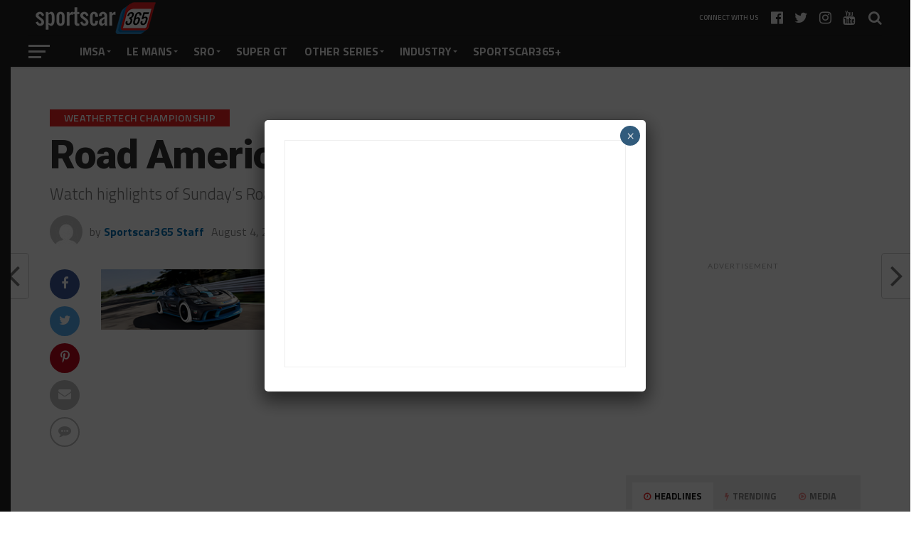

--- FILE ---
content_type: text/html; charset=UTF-8
request_url: https://sportscar365.com/videos/road-america-race-highlights/
body_size: 19920
content:
<!DOCTYPE html>
<html lang="en-US">
<head>
<meta charset="UTF-8" >
<meta name="viewport" id="viewport" content="width=device-width, initial-scale=1.0, maximum-scale=1.0, minimum-scale=1.0, user-scalable=no" />
<link rel="shortcut icon" href="https://sportscar365.com/wp-content/uploads/2019/04/365logo16.gif" /><link rel="pingback" href="https://sportscar365.com/xmlrpc.php" />
<meta property="og:image" content="https://sportscar365.com/wp-content/uploads/2019/08/road-america-race-highlights-1000x600.jpg" />
<meta name="twitter:image" content="https://sportscar365.com/wp-content/uploads/2019/08/road-america-race-highlights-1000x600.jpg" />
<meta property="og:type" content="article" />
<meta property="og:description" content="Watch highlights of Sunday's Road Race Showcase at Road America..." />
<meta name="twitter:card" content="summary">
<meta name="twitter:url" content="https://sportscar365.com/videos/road-america-race-highlights/">
<meta name="twitter:title" content="Road America Race Highlights">
<meta name="twitter:description" content="Watch highlights of Sunday's Road Race Showcase at Road America...">
<title>Road America Race Highlights &#8211; Sportscar365</title>
<meta name='robots' content='max-image-preview:large' />
	<style>img:is([sizes="auto" i], [sizes^="auto," i]) { contain-intrinsic-size: 3000px 1500px }</style>
	<link rel='dns-prefetch' href='//fonts.googleapis.com' />
<link rel="alternate" type="application/rss+xml" title="Sportscar365 &raquo; Feed" href="https://sportscar365.com/feed/" />
<link rel="alternate" type="application/rss+xml" title="Sportscar365 &raquo; Comments Feed" href="https://sportscar365.com/comments/feed/" />
<link rel="alternate" type="application/rss+xml" title="Sportscar365 &raquo; Road America Race Highlights Comments Feed" href="https://sportscar365.com/videos/road-america-race-highlights/feed/" />
<script type="text/javascript">
/* <![CDATA[ */
window._wpemojiSettings = {"baseUrl":"https:\/\/s.w.org\/images\/core\/emoji\/16.0.1\/72x72\/","ext":".png","svgUrl":"https:\/\/s.w.org\/images\/core\/emoji\/16.0.1\/svg\/","svgExt":".svg","source":{"concatemoji":"https:\/\/sportscar365.com\/wp-includes\/js\/wp-emoji-release.min.js?ver=6.8.3"}};
/*! This file is auto-generated */
!function(s,n){var o,i,e;function c(e){try{var t={supportTests:e,timestamp:(new Date).valueOf()};sessionStorage.setItem(o,JSON.stringify(t))}catch(e){}}function p(e,t,n){e.clearRect(0,0,e.canvas.width,e.canvas.height),e.fillText(t,0,0);var t=new Uint32Array(e.getImageData(0,0,e.canvas.width,e.canvas.height).data),a=(e.clearRect(0,0,e.canvas.width,e.canvas.height),e.fillText(n,0,0),new Uint32Array(e.getImageData(0,0,e.canvas.width,e.canvas.height).data));return t.every(function(e,t){return e===a[t]})}function u(e,t){e.clearRect(0,0,e.canvas.width,e.canvas.height),e.fillText(t,0,0);for(var n=e.getImageData(16,16,1,1),a=0;a<n.data.length;a++)if(0!==n.data[a])return!1;return!0}function f(e,t,n,a){switch(t){case"flag":return n(e,"\ud83c\udff3\ufe0f\u200d\u26a7\ufe0f","\ud83c\udff3\ufe0f\u200b\u26a7\ufe0f")?!1:!n(e,"\ud83c\udde8\ud83c\uddf6","\ud83c\udde8\u200b\ud83c\uddf6")&&!n(e,"\ud83c\udff4\udb40\udc67\udb40\udc62\udb40\udc65\udb40\udc6e\udb40\udc67\udb40\udc7f","\ud83c\udff4\u200b\udb40\udc67\u200b\udb40\udc62\u200b\udb40\udc65\u200b\udb40\udc6e\u200b\udb40\udc67\u200b\udb40\udc7f");case"emoji":return!a(e,"\ud83e\udedf")}return!1}function g(e,t,n,a){var r="undefined"!=typeof WorkerGlobalScope&&self instanceof WorkerGlobalScope?new OffscreenCanvas(300,150):s.createElement("canvas"),o=r.getContext("2d",{willReadFrequently:!0}),i=(o.textBaseline="top",o.font="600 32px Arial",{});return e.forEach(function(e){i[e]=t(o,e,n,a)}),i}function t(e){var t=s.createElement("script");t.src=e,t.defer=!0,s.head.appendChild(t)}"undefined"!=typeof Promise&&(o="wpEmojiSettingsSupports",i=["flag","emoji"],n.supports={everything:!0,everythingExceptFlag:!0},e=new Promise(function(e){s.addEventListener("DOMContentLoaded",e,{once:!0})}),new Promise(function(t){var n=function(){try{var e=JSON.parse(sessionStorage.getItem(o));if("object"==typeof e&&"number"==typeof e.timestamp&&(new Date).valueOf()<e.timestamp+604800&&"object"==typeof e.supportTests)return e.supportTests}catch(e){}return null}();if(!n){if("undefined"!=typeof Worker&&"undefined"!=typeof OffscreenCanvas&&"undefined"!=typeof URL&&URL.createObjectURL&&"undefined"!=typeof Blob)try{var e="postMessage("+g.toString()+"("+[JSON.stringify(i),f.toString(),p.toString(),u.toString()].join(",")+"));",a=new Blob([e],{type:"text/javascript"}),r=new Worker(URL.createObjectURL(a),{name:"wpTestEmojiSupports"});return void(r.onmessage=function(e){c(n=e.data),r.terminate(),t(n)})}catch(e){}c(n=g(i,f,p,u))}t(n)}).then(function(e){for(var t in e)n.supports[t]=e[t],n.supports.everything=n.supports.everything&&n.supports[t],"flag"!==t&&(n.supports.everythingExceptFlag=n.supports.everythingExceptFlag&&n.supports[t]);n.supports.everythingExceptFlag=n.supports.everythingExceptFlag&&!n.supports.flag,n.DOMReady=!1,n.readyCallback=function(){n.DOMReady=!0}}).then(function(){return e}).then(function(){var e;n.supports.everything||(n.readyCallback(),(e=n.source||{}).concatemoji?t(e.concatemoji):e.wpemoji&&e.twemoji&&(t(e.twemoji),t(e.wpemoji)))}))}((window,document),window._wpemojiSettings);
/* ]]> */
</script>
<style id='wp-emoji-styles-inline-css' type='text/css'>

	img.wp-smiley, img.emoji {
		display: inline !important;
		border: none !important;
		box-shadow: none !important;
		height: 1em !important;
		width: 1em !important;
		margin: 0 0.07em !important;
		vertical-align: -0.1em !important;
		background: none !important;
		padding: 0 !important;
	}
</style>
<link rel='stylesheet' id='wp-block-library-css' href='https://sportscar365.com/wp-includes/css/dist/block-library/style.min.css?ver=6.8.3' type='text/css' media='all' />
<style id='classic-theme-styles-inline-css' type='text/css'>
/*! This file is auto-generated */
.wp-block-button__link{color:#fff;background-color:#32373c;border-radius:9999px;box-shadow:none;text-decoration:none;padding:calc(.667em + 2px) calc(1.333em + 2px);font-size:1.125em}.wp-block-file__button{background:#32373c;color:#fff;text-decoration:none}
</style>
<link rel='stylesheet' id='wp-components-css' href='https://sportscar365.com/wp-includes/css/dist/components/style.min.css?ver=6.8.3' type='text/css' media='all' />
<link rel='stylesheet' id='wp-preferences-css' href='https://sportscar365.com/wp-includes/css/dist/preferences/style.min.css?ver=6.8.3' type='text/css' media='all' />
<link rel='stylesheet' id='wp-block-editor-css' href='https://sportscar365.com/wp-includes/css/dist/block-editor/style.min.css?ver=6.8.3' type='text/css' media='all' />
<link rel='stylesheet' id='popup-maker-block-library-style-css' href='https://sportscar365.com/wp-content/plugins/popup-maker/dist/packages/block-library-style.css?ver=dbea705cfafe089d65f1' type='text/css' media='all' />
<style id='global-styles-inline-css' type='text/css'>
:root{--wp--preset--aspect-ratio--square: 1;--wp--preset--aspect-ratio--4-3: 4/3;--wp--preset--aspect-ratio--3-4: 3/4;--wp--preset--aspect-ratio--3-2: 3/2;--wp--preset--aspect-ratio--2-3: 2/3;--wp--preset--aspect-ratio--16-9: 16/9;--wp--preset--aspect-ratio--9-16: 9/16;--wp--preset--color--black: #000000;--wp--preset--color--cyan-bluish-gray: #abb8c3;--wp--preset--color--white: #ffffff;--wp--preset--color--pale-pink: #f78da7;--wp--preset--color--vivid-red: #cf2e2e;--wp--preset--color--luminous-vivid-orange: #ff6900;--wp--preset--color--luminous-vivid-amber: #fcb900;--wp--preset--color--light-green-cyan: #7bdcb5;--wp--preset--color--vivid-green-cyan: #00d084;--wp--preset--color--pale-cyan-blue: #8ed1fc;--wp--preset--color--vivid-cyan-blue: #0693e3;--wp--preset--color--vivid-purple: #9b51e0;--wp--preset--gradient--vivid-cyan-blue-to-vivid-purple: linear-gradient(135deg,rgba(6,147,227,1) 0%,rgb(155,81,224) 100%);--wp--preset--gradient--light-green-cyan-to-vivid-green-cyan: linear-gradient(135deg,rgb(122,220,180) 0%,rgb(0,208,130) 100%);--wp--preset--gradient--luminous-vivid-amber-to-luminous-vivid-orange: linear-gradient(135deg,rgba(252,185,0,1) 0%,rgba(255,105,0,1) 100%);--wp--preset--gradient--luminous-vivid-orange-to-vivid-red: linear-gradient(135deg,rgba(255,105,0,1) 0%,rgb(207,46,46) 100%);--wp--preset--gradient--very-light-gray-to-cyan-bluish-gray: linear-gradient(135deg,rgb(238,238,238) 0%,rgb(169,184,195) 100%);--wp--preset--gradient--cool-to-warm-spectrum: linear-gradient(135deg,rgb(74,234,220) 0%,rgb(151,120,209) 20%,rgb(207,42,186) 40%,rgb(238,44,130) 60%,rgb(251,105,98) 80%,rgb(254,248,76) 100%);--wp--preset--gradient--blush-light-purple: linear-gradient(135deg,rgb(255,206,236) 0%,rgb(152,150,240) 100%);--wp--preset--gradient--blush-bordeaux: linear-gradient(135deg,rgb(254,205,165) 0%,rgb(254,45,45) 50%,rgb(107,0,62) 100%);--wp--preset--gradient--luminous-dusk: linear-gradient(135deg,rgb(255,203,112) 0%,rgb(199,81,192) 50%,rgb(65,88,208) 100%);--wp--preset--gradient--pale-ocean: linear-gradient(135deg,rgb(255,245,203) 0%,rgb(182,227,212) 50%,rgb(51,167,181) 100%);--wp--preset--gradient--electric-grass: linear-gradient(135deg,rgb(202,248,128) 0%,rgb(113,206,126) 100%);--wp--preset--gradient--midnight: linear-gradient(135deg,rgb(2,3,129) 0%,rgb(40,116,252) 100%);--wp--preset--font-size--small: 13px;--wp--preset--font-size--medium: 20px;--wp--preset--font-size--large: 36px;--wp--preset--font-size--x-large: 42px;--wp--preset--spacing--20: 0.44rem;--wp--preset--spacing--30: 0.67rem;--wp--preset--spacing--40: 1rem;--wp--preset--spacing--50: 1.5rem;--wp--preset--spacing--60: 2.25rem;--wp--preset--spacing--70: 3.38rem;--wp--preset--spacing--80: 5.06rem;--wp--preset--shadow--natural: 6px 6px 9px rgba(0, 0, 0, 0.2);--wp--preset--shadow--deep: 12px 12px 50px rgba(0, 0, 0, 0.4);--wp--preset--shadow--sharp: 6px 6px 0px rgba(0, 0, 0, 0.2);--wp--preset--shadow--outlined: 6px 6px 0px -3px rgba(255, 255, 255, 1), 6px 6px rgba(0, 0, 0, 1);--wp--preset--shadow--crisp: 6px 6px 0px rgba(0, 0, 0, 1);}:where(.is-layout-flex){gap: 0.5em;}:where(.is-layout-grid){gap: 0.5em;}body .is-layout-flex{display: flex;}.is-layout-flex{flex-wrap: wrap;align-items: center;}.is-layout-flex > :is(*, div){margin: 0;}body .is-layout-grid{display: grid;}.is-layout-grid > :is(*, div){margin: 0;}:where(.wp-block-columns.is-layout-flex){gap: 2em;}:where(.wp-block-columns.is-layout-grid){gap: 2em;}:where(.wp-block-post-template.is-layout-flex){gap: 1.25em;}:where(.wp-block-post-template.is-layout-grid){gap: 1.25em;}.has-black-color{color: var(--wp--preset--color--black) !important;}.has-cyan-bluish-gray-color{color: var(--wp--preset--color--cyan-bluish-gray) !important;}.has-white-color{color: var(--wp--preset--color--white) !important;}.has-pale-pink-color{color: var(--wp--preset--color--pale-pink) !important;}.has-vivid-red-color{color: var(--wp--preset--color--vivid-red) !important;}.has-luminous-vivid-orange-color{color: var(--wp--preset--color--luminous-vivid-orange) !important;}.has-luminous-vivid-amber-color{color: var(--wp--preset--color--luminous-vivid-amber) !important;}.has-light-green-cyan-color{color: var(--wp--preset--color--light-green-cyan) !important;}.has-vivid-green-cyan-color{color: var(--wp--preset--color--vivid-green-cyan) !important;}.has-pale-cyan-blue-color{color: var(--wp--preset--color--pale-cyan-blue) !important;}.has-vivid-cyan-blue-color{color: var(--wp--preset--color--vivid-cyan-blue) !important;}.has-vivid-purple-color{color: var(--wp--preset--color--vivid-purple) !important;}.has-black-background-color{background-color: var(--wp--preset--color--black) !important;}.has-cyan-bluish-gray-background-color{background-color: var(--wp--preset--color--cyan-bluish-gray) !important;}.has-white-background-color{background-color: var(--wp--preset--color--white) !important;}.has-pale-pink-background-color{background-color: var(--wp--preset--color--pale-pink) !important;}.has-vivid-red-background-color{background-color: var(--wp--preset--color--vivid-red) !important;}.has-luminous-vivid-orange-background-color{background-color: var(--wp--preset--color--luminous-vivid-orange) !important;}.has-luminous-vivid-amber-background-color{background-color: var(--wp--preset--color--luminous-vivid-amber) !important;}.has-light-green-cyan-background-color{background-color: var(--wp--preset--color--light-green-cyan) !important;}.has-vivid-green-cyan-background-color{background-color: var(--wp--preset--color--vivid-green-cyan) !important;}.has-pale-cyan-blue-background-color{background-color: var(--wp--preset--color--pale-cyan-blue) !important;}.has-vivid-cyan-blue-background-color{background-color: var(--wp--preset--color--vivid-cyan-blue) !important;}.has-vivid-purple-background-color{background-color: var(--wp--preset--color--vivid-purple) !important;}.has-black-border-color{border-color: var(--wp--preset--color--black) !important;}.has-cyan-bluish-gray-border-color{border-color: var(--wp--preset--color--cyan-bluish-gray) !important;}.has-white-border-color{border-color: var(--wp--preset--color--white) !important;}.has-pale-pink-border-color{border-color: var(--wp--preset--color--pale-pink) !important;}.has-vivid-red-border-color{border-color: var(--wp--preset--color--vivid-red) !important;}.has-luminous-vivid-orange-border-color{border-color: var(--wp--preset--color--luminous-vivid-orange) !important;}.has-luminous-vivid-amber-border-color{border-color: var(--wp--preset--color--luminous-vivid-amber) !important;}.has-light-green-cyan-border-color{border-color: var(--wp--preset--color--light-green-cyan) !important;}.has-vivid-green-cyan-border-color{border-color: var(--wp--preset--color--vivid-green-cyan) !important;}.has-pale-cyan-blue-border-color{border-color: var(--wp--preset--color--pale-cyan-blue) !important;}.has-vivid-cyan-blue-border-color{border-color: var(--wp--preset--color--vivid-cyan-blue) !important;}.has-vivid-purple-border-color{border-color: var(--wp--preset--color--vivid-purple) !important;}.has-vivid-cyan-blue-to-vivid-purple-gradient-background{background: var(--wp--preset--gradient--vivid-cyan-blue-to-vivid-purple) !important;}.has-light-green-cyan-to-vivid-green-cyan-gradient-background{background: var(--wp--preset--gradient--light-green-cyan-to-vivid-green-cyan) !important;}.has-luminous-vivid-amber-to-luminous-vivid-orange-gradient-background{background: var(--wp--preset--gradient--luminous-vivid-amber-to-luminous-vivid-orange) !important;}.has-luminous-vivid-orange-to-vivid-red-gradient-background{background: var(--wp--preset--gradient--luminous-vivid-orange-to-vivid-red) !important;}.has-very-light-gray-to-cyan-bluish-gray-gradient-background{background: var(--wp--preset--gradient--very-light-gray-to-cyan-bluish-gray) !important;}.has-cool-to-warm-spectrum-gradient-background{background: var(--wp--preset--gradient--cool-to-warm-spectrum) !important;}.has-blush-light-purple-gradient-background{background: var(--wp--preset--gradient--blush-light-purple) !important;}.has-blush-bordeaux-gradient-background{background: var(--wp--preset--gradient--blush-bordeaux) !important;}.has-luminous-dusk-gradient-background{background: var(--wp--preset--gradient--luminous-dusk) !important;}.has-pale-ocean-gradient-background{background: var(--wp--preset--gradient--pale-ocean) !important;}.has-electric-grass-gradient-background{background: var(--wp--preset--gradient--electric-grass) !important;}.has-midnight-gradient-background{background: var(--wp--preset--gradient--midnight) !important;}.has-small-font-size{font-size: var(--wp--preset--font-size--small) !important;}.has-medium-font-size{font-size: var(--wp--preset--font-size--medium) !important;}.has-large-font-size{font-size: var(--wp--preset--font-size--large) !important;}.has-x-large-font-size{font-size: var(--wp--preset--font-size--x-large) !important;}
:where(.wp-block-post-template.is-layout-flex){gap: 1.25em;}:where(.wp-block-post-template.is-layout-grid){gap: 1.25em;}
:where(.wp-block-columns.is-layout-flex){gap: 2em;}:where(.wp-block-columns.is-layout-grid){gap: 2em;}
:root :where(.wp-block-pullquote){font-size: 1.5em;line-height: 1.6;}
</style>
<link rel='stylesheet' id='ppress-frontend-css' href='https://sportscar365.com/wp-content/plugins/wp-user-avatar/assets/css/frontend.min.css?ver=4.16.8' type='text/css' media='all' />
<link rel='stylesheet' id='ppress-flatpickr-css' href='https://sportscar365.com/wp-content/plugins/wp-user-avatar/assets/flatpickr/flatpickr.min.css?ver=4.16.8' type='text/css' media='all' />
<link rel='stylesheet' id='ppress-select2-css' href='https://sportscar365.com/wp-content/plugins/wp-user-avatar/assets/select2/select2.min.css?ver=6.8.3' type='text/css' media='all' />
<link rel='stylesheet' id='mvp-custom-style-css' href='https://sportscar365.com/wp-content/themes/the-league/style.css?ver=6.8.3' type='text/css' media='all' />
<style id='mvp-custom-style-inline-css' type='text/css'>


#mvp-wallpaper {
	background: url(https://sportscar365.com/wp-content/uploads/2026/01/SportsCar365_Webskin.jpg) no-repeat 50% 0;
	}

a,
a:visited,
.post-info-name a,
ul.mvp-author-info-list li.mvp-author-info-name span a,
.woocommerce .woocommerce-breadcrumb a {
	color: #026fb3;
	}

#mvp-comments-button a,
#mvp-comments-button span.mvp-comment-but-text,
a.mvp-inf-more-but,
.sp-template a,
.sp-data-table a {
	color: #026fb3 !important;
	}

#mvp-comments-button a:hover,
#mvp-comments-button span.mvp-comment-but-text:hover,
a.mvp-inf-more-but:hover {
	border: 1px solid #026fb3;
	color: #026fb3 !important;
	}

a:hover,
.mvp-feat4-sub-text h2 a:hover,
span.mvp-widget-head-link a,
.mvp-widget-list-text1 h2 a:hover,
.mvp-blog-story-text h2 a:hover,
.mvp-side-tab-text h2 a:hover,
.mvp-more-post-text h2 a:hover,
span.mvp-blog-story-author a,
.woocommerce .woocommerce-breadcrumb a:hover,
#mvp-side-wrap a:hover,
.mvp-post-info-top h3 a:hover,
#mvp-side-wrap .mvp-widget-feat-text h3 a:hover,
.mvp-widget-author-text h3 a:hover,
#mvp-side-wrap .mvp-widget-author-text h3 a:hover,
.mvp-feat5-text h2 a:hover {
	color: #ed2323 !important;
	}

#mvp-main-nav-wrap,
#mvp-fly-wrap,
ul.mvp-fly-soc-list li a:hover {
	background: #222222;
	}

ul.mvp-fly-soc-list li a {
	color: #222222 !important;
	}

#mvp-nav-menu ul li a,
span.mvp-nav-soc-head,
span.mvp-nav-search-but,
span.mvp-nav-soc-but,
nav.mvp-fly-nav-menu ul li.menu-item-has-children:after,
nav.mvp-fly-nav-menu ul li.menu-item-has-children.tog-minus:after,
nav.mvp-fly-nav-menu ul li a,
span.mvp-fly-soc-head {
	color: #ededed;
	}

ul.mvp-fly-soc-list li a:hover {
	color: #ededed !important;
	}

.mvp-fly-but-wrap span,
ul.mvp-fly-soc-list li a {
	background: #ededed;
	}

ul.mvp-fly-soc-list li a:hover {
	border: 2px solid #ededed;
	}

#mvp-nav-menu ul li.menu-item-has-children ul.sub-menu li a:after,
#mvp-nav-menu ul li.menu-item-has-children ul.sub-menu li ul.sub-menu li a:after,
#mvp-nav-menu ul li.menu-item-has-children ul.sub-menu li ul.sub-menu li ul.sub-menu li a:after,
#mvp-nav-menu ul li.menu-item-has-children ul.mvp-mega-list li a:after,
#mvp-nav-menu ul li.menu-item-has-children a:after {
	border-color: #ededed transparent transparent transparent;
	}

#mvp-nav-menu ul li:hover a,
span.mvp-nav-search-but:hover,
span.mvp-nav-soc-but:hover,
#mvp-nav-menu ul li ul.mvp-mega-list li a:hover,
nav.mvp-fly-nav-menu ul li a:hover {
	color: #ed2323 !important;
	}

#mvp-nav-menu ul li:hover a {
	border-bottom: 1px solid #ed2323;
	}

.mvp-fly-but-wrap:hover span {
	background: #ed2323;
	}

#mvp-nav-menu ul li.menu-item-has-children:hover a:after {
	border-color: #ed2323 transparent transparent transparent !important;
	}

ul.mvp-score-list li:hover {
	border: 1px solid #ed2323;
	}

.es-nav span:hover a,
ul.mvp-side-tab-list li span.mvp-side-tab-head i {
	color: #ed2323;
	}

span.mvp-feat1-cat,
.mvp-vid-box-wrap,
span.mvp-post-cat,
.mvp-prev-next-text a,
.mvp-prev-next-text a:visited,
.mvp-prev-next-text a:hover,
.mvp-mob-soc-share-but,
.mvp-scores-status {
	background: #ed2323;
	}

.woocommerce .star-rating span:before,
.woocommerce-message:before,
.woocommerce-info:before,
.woocommerce-message:before {
	color: #ed2323;
	}

.woocommerce .widget_price_filter .ui-slider .ui-slider-range,
.woocommerce .widget_price_filter .ui-slider .ui-slider-handle,
.woocommerce span.onsale,
.woocommerce #respond input#submit.alt,
.woocommerce a.button.alt,
.woocommerce button.button.alt,
.woocommerce input.button.alt,
.woocommerce #respond input#submit.alt:hover,
.woocommerce a.button.alt:hover,
.woocommerce button.button.alt:hover,
.woocommerce input.button.alt:hover {
	background-color: #ed2323;
	}

span.mvp-sec-head,
.mvp-authors-name {
	border-bottom: 1px solid #ed2323;
	}

.woocommerce-error,
.woocommerce-info,
.woocommerce-message {
	border-top-color: #ed2323;
	}

#mvp-nav-menu ul li a,
nav.mvp-fly-nav-menu ul li a,
#mvp-foot-nav ul.menu li a,
#mvp-foot-menu ul.menu li a {
	font-family: 'Titillium Web', sans-serif;
	}

body,
.mvp-feat1-text p,
.mvp-feat4-main-text p,
.mvp-feat2-main-text p,
.mvp-feat3-main-text p,
.mvp-feat4-sub-text p,
.mvp-widget-list-text1 p,
.mvp-blog-story-text p,
.mvp-blog-story-info,
span.mvp-post-excerpt,
ul.mvp-author-info-list li.mvp-author-info-name p,
ul.mvp-author-info-list li.mvp-author-info-name span,
.mvp-post-date,
span.mvp-feat-caption,
span.mvp-feat-caption-wide,
#mvp-content-main p,
#mvp-author-box-text p,
.mvp-more-post-text p,
#mvp-404 p,
#mvp-foot-copy,
#searchform input,
span.mvp-author-page-desc,
#woo-content p,
.mvp-search-text p,
#comments .c p,
.mvp-widget-feat-text p,
.mvp-feat5-text p {
	font-family: 'Titillium Web', sans-serif;
	}

span.mvp-nav-soc-head,
.mvp-score-status p,
.mvp-score-teams p,
.mvp-scores-status p,
.mvp-scores-teams p,
ul.mvp-feat2-list li h3,
.mvp-feat4-sub-text h3,
.mvp-widget-head-wrap h4,
span.mvp-widget-head-link,
.mvp-widget-list-text1 h3,
.mvp-blog-story-text h3,
ul.mvp-side-tab-list li span.mvp-side-tab-head,
.mvp-side-tab-text h3,
span.mvp-post-cat,
.mvp-post-tags,
span.mvp-author-box-name,
#mvp-comments-button a,
#mvp-comments-button span.mvp-comment-but-text,
span.mvp-sec-head,
a.mvp-inf-more-but,
.pagination span, .pagination a,
.woocommerce ul.product_list_widget span.product-title,
.woocommerce ul.product_list_widget li a,
.woocommerce #reviews #comments ol.commentlist li .comment-text p.meta,
.woocommerce .related h2,
.woocommerce div.product .woocommerce-tabs .panel h2,
.woocommerce div.product .product_title,
#mvp-content-main h1,
#mvp-content-main h2,
#mvp-content-main h3,
#mvp-content-main h4,
#mvp-content-main h5,
#mvp-content-main h6,
#woo-content h1.page-title,
.woocommerce .woocommerce-breadcrumb,
.mvp-authors-name,
#respond #submit,
.comment-reply a,
#cancel-comment-reply-link,
span.mvp-feat1-cat,
span.mvp-post-info-date,
.mvp-widget-feat-text h3,
.mvp-widget-author-text h3 a,
.sp-table-caption {
	font-family: 'Titillium Web', sans-serif !important;
	}

.mvp-feat1-text h2,
.mvp-feat1-text h2.mvp-stand-title,
.mvp-feat4-main-text h2,
.mvp-feat4-main-text h2.mvp-stand-title,
.mvp-feat1-sub-text h2,
.mvp-feat2-main-text h2,
.mvp-feat2-sub-text h2,
ul.mvp-feat2-list li h2,
.mvp-feat3-main-text h2,
.mvp-feat3-sub-text h2,
.mvp-feat4-sub-text h2 a,
.mvp-widget-list-text1 h2 a,
.mvp-blog-story-text h2 a,
.mvp-side-tab-text h2 a,
#mvp-content-main blockquote p,
.mvp-more-post-text h2 a,
h2.mvp-authors-latest a,
.mvp-widget-feat-text h2 a,
.mvp-widget-author-text h2 a,
.mvp-feat5-text h2 a,
.mvp-scores-title h2 a {
	font-family: 'Roboto Condensed', sans-serif;
	}

h1.mvp-post-title,
.mvp-cat-head h1,
#mvp-404 h1,
h1.mvp-author-top-head,
#woo-content h1.page-title,
.woocommerce div.product .product_title,
.woocommerce ul.products li.product h3 {
	font-family: 'Roboto', sans-serif;
	}

	

	.mvp-nav-links {
		display: none;
		}
		

	.single #mvp-foot-wrap {
		padding-bottom: 70px;
		}
		

 	#mvp-comments-button {
display: none;
}
#disqus_thread,
#comments {
display: block;
}



#mvp-content-main tbody tr {
	background: #fff;
	}

#mvp-content-main tr.odd {
	background: #fff;
	}
		
</style>
<link rel='stylesheet' id='mvp-reset-css' href='https://sportscar365.com/wp-content/themes/the-league/css/reset.css?ver=6.8.3' type='text/css' media='all' />
<link rel='stylesheet' id='fontawesome-css' href='https://sportscar365.com/wp-content/themes/the-league/font-awesome/css/font-awesome.css?ver=6.8.3' type='text/css' media='all' />
<link rel='stylesheet' id='mvp-fonts-css' href='//fonts.googleapis.com/css?family=Advent+Pro%3A700%7CRoboto%3A300%2C400%2C500%2C700%2C900%7COswald%3A300%2C400%2C700%7CLato%3A300%2C400%2C700%7CWork+Sans%3A200%2C300%2C400%2C500%2C600%2C700%2C800%2C900%7COpen+Sans%3A400%2C700%2C800%7CRoboto+Condensed%3A100%2C200%2C300%2C400%2C500%2C600%2C700%2C800%2C900%7CRoboto%3A100%2C200%2C300%2C400%2C500%2C600%2C700%2C800%2C900%7CTitillium+Web%3A100%2C200%2C300%2C400%2C500%2C600%2C700%2C800%2C900%7CTitillium+Web%3A100%2C200%2C300%2C400%2C500%2C600%2C700%2C800%2C900%7CTitillium+Web%3A100%2C200%2C300%2C400%2C500%2C600%2C700%2C800%2C900&#038;subset=latin,latin-ext,cyrillic,cyrillic-ext,greek-ext,greek,vietnamese' type='text/css' media='all' />
<link rel='stylesheet' id='mvp-media-queries-css' href='https://sportscar365.com/wp-content/themes/the-league/css/media-queries.css?ver=6.8.3' type='text/css' media='all' />
<link rel='stylesheet' id='tablepress-default-css' href='https://sportscar365.com/wp-content/plugins/tablepress/css/build/default.css?ver=3.2.6' type='text/css' media='all' />
<link rel='stylesheet' id='popup-maker-site-css' href='//sportscar365.com/wp-content/uploads/pum/pum-site-styles.css?generated=1755454966&#038;ver=1.21.5' type='text/css' media='all' />
<script type="text/javascript" id="adrotate-clicktracker-js-extra">
/* <![CDATA[ */
var click_object = {"ajax_url":"https:\/\/sportscar365.com\/wp-admin\/admin-ajax.php"};
/* ]]> */
</script>
<script type="text/javascript" src="https://sportscar365.com/wp-content/plugins/adrotate-pro/library/jquery.adrotate.clicktracker.js" id="adrotate-clicktracker-js"></script>
<script type="text/javascript" src="https://sportscar365.com/wp-includes/js/jquery/jquery.min.js?ver=3.7.1" id="jquery-core-js"></script>
<script type="text/javascript" src="https://sportscar365.com/wp-includes/js/jquery/jquery-migrate.min.js?ver=3.4.1" id="jquery-migrate-js"></script>
<script type="text/javascript" src="https://sportscar365.com/wp-content/plugins/wp-user-avatar/assets/flatpickr/flatpickr.min.js?ver=4.16.8" id="ppress-flatpickr-js"></script>
<script type="text/javascript" src="https://sportscar365.com/wp-content/plugins/wp-user-avatar/assets/select2/select2.min.js?ver=4.16.8" id="ppress-select2-js"></script>
<link rel="https://api.w.org/" href="https://sportscar365.com/wp-json/" /><link rel="alternate" title="JSON" type="application/json" href="https://sportscar365.com/wp-json/wp/v2/posts/81332" /><link rel="EditURI" type="application/rsd+xml" title="RSD" href="https://sportscar365.com/xmlrpc.php?rsd" />
<link rel="canonical" href="https://sportscar365.com/videos/road-america-race-highlights/" />
<link rel='shortlink' href='https://sportscar365.com/?p=81332' />
<link rel="alternate" title="oEmbed (JSON)" type="application/json+oembed" href="https://sportscar365.com/wp-json/oembed/1.0/embed?url=https%3A%2F%2Fsportscar365.com%2Fvideos%2Froad-america-race-highlights%2F" />
<link rel="alternate" title="oEmbed (XML)" type="text/xml+oembed" href="https://sportscar365.com/wp-json/oembed/1.0/embed?url=https%3A%2F%2Fsportscar365.com%2Fvideos%2Froad-america-race-highlights%2F&#038;format=xml" />

<!-- This site is using AdRotate Professional v5.13.1 to display their advertisements - https://ajdg.solutions/ -->
<!-- AdRotate CSS -->
<style type="text/css" media="screen">
	.g { margin:0px; padding:0px; overflow:hidden; line-height:1; zoom:1; }
	.g img { height:auto; }
	.g-col { position:relative; float:left; }
	.g-col:first-child { margin-left: 0; }
	.g-col:last-child { margin-right: 0; }
	.woocommerce-page .g, .bbpress-wrapper .g { margin: 20px auto; clear:both; }
	@media only screen and (max-width: 480px) {
		.g-col, .g-dyn, .g-single { width:100%; margin-left:0; margin-right:0; }
		.woocommerce-page .g, .bbpress-wrapper .g { margin: 10px auto; }
	}
</style>
<!-- /AdRotate CSS -->

<!-- Global site tag (gtag.js) - Google Analytics -->
<script async src="https://www.googletagmanager.com/gtag/js?id=UA-43646441-1"></script>
<script>
  window.dataLayer = window.dataLayer || [];
  function gtag(){dataLayer.push(arguments);}
  gtag('js', new Date());

  gtag('config', 'UA-43646441-1');
</script>

<script async src="//pagead2.googlesyndication.com/pagead/js/adsbygoogle.js"></script>
<script>
     (adsbygoogle = window.adsbygoogle || []).push({
          google_ad_client: "ca-pub-8273795015401247",
          enable_page_level_ads: true
     });
</script>

<!-- Start GPT Tag -->
<script async src='https://securepubads.g.doubleclick.net/tag/js/gpt.js'></script>
<script>
  window.googletag = window.googletag || {cmd: []};
  googletag.cmd.push(function() {
    var mapping1 = googletag.sizeMapping()
                            .addSize([1024, 0], [[970, 90]])
                            .addSize([320, 0], [[320, 50]])
                            .build();

    googletag.defineSlot('/149793552/s365_970_90_RoS_Leaderboard', [[970,90],[320,50]], 'div-gpt-ad-6456043-1')
             .defineSizeMapping(mapping1)
             .addService(googletag.pubads());

    googletag.pubads().enableSingleRequest();
    googletag.pubads().setForceSafeFrame(false);
    googletag.enableServices();
  });
</script>
<!-- End GPT Tag -->





<!-- Start GPT Tag -->
<script async src='https://securepubads.g.doubleclick.net/tag/js/gpt.js'></script>
<script>
  window.googletag = window.googletag || {cmd: []};
  googletag.cmd.push(function() {
    var mapping1 = googletag.sizeMapping()
                            .addSize([1024, 0], [[970, 90]])
                            .addSize([320, 0], [[320, 50]])
                            .build();

    googletag.defineSlot('/149793552/s365_970_90_HP_Middle', [[320,50],[970,90]], 'div-gpt-ad-4858759-1')
             .defineSizeMapping(mapping1)
             .addService(googletag.pubads());

    googletag.pubads().enableSingleRequest();
    googletag.enableServices();
  });
</script>
<!-- End GPT Tag --><script async='async' src='https://www.googletagservices.com/tag/js/gpt.js'></script>
<script>
  var googletag = googletag || {};
  googletag.cmd = googletag.cmd || [];
</script>

<script>
  googletag.cmd.push(function() {
    googletag.defineSlot('/149793552/s365_300_250_Article_Bottom_Right', [300, 250], 'div-gpt-ad-1516459687857-0').addService(googletag.pubads());
    googletag.defineSlot('/149793552/s365_300_250_Article_Top_Right', [300, 250], 'div-gpt-ad-1516459687857-1').addService(googletag.pubads());
    googletag.defineSlot('/149793552/s365_300x250_HP_Side_Bottom_Right', [300, 250], 'div-gpt-ad-1516459687857-2').addService(googletag.pubads());
    googletag.defineSlot('/149793552/S365_HP_Side_Top_Right', [300, 250], 'div-gpt-ad-1516459687857-3').addService(googletag.pubads());
    googletag.defineSlot('/149793552/s365_300_250_Section_Top_Right', [300, 250], 'div-gpt-ad-1516459687857-4').addService(googletag.pubads());
    googletag.defineSlot('/149793552/s365_300_600_Article_Right', [300, 600], 'div-gpt-ad-1516459687857-5').addService(googletag.pubads());
    googletag.defineSlot('/149793552/s365_300x600_HP_Side_Right', [300, 600], 'div-gpt-ad-1516459687857-6').addService(googletag.pubads());
    googletag.defineSlot('/149793552/s365_300_600_Section_Right', [300, 600], 'div-gpt-ad-1516459687857-7').addService(googletag.pubads());
    googletag.defineSlot('/149793552/s365_970_90_HP_Middle', [[728, 90], [970, 90]], 'div-gpt-ad-1516459687857-8').addService(googletag.pubads());
    googletag.defineSlot('/149793552/s365_970_90_RoS_Footer', [[728, 90], [970, 90]], 'div-gpt-ad-1516459687857-9').addService(googletag.pubads());
    googletag.defineSlot('/149793552/s365_970_90_RoS_Leaderboard', [[728, 90], [970, 90]], 'div-gpt-ad-1516460351709-0').addService(googletag.pubads());
    googletag.pubads().enableSingleRequest();
    googletag.enableServices();
  });
</script></head>
<body class="wp-singular post-template-default single single-post postid-81332 single-format-video wp-theme-the-league">

	<div id="mvp-fly-wrap">
	<div id="mvp-fly-menu-top" class="left relative">
		<div class="mvp-fly-top-out left relative">
			<div class="mvp-fly-top-in">
				<div id="mvp-fly-logo" class="left relative">
											<a href="https://sportscar365.com/"><img src="https://sportscar365.com/wp-content/uploads/2020/02/ss365-1.png" alt="Sportscar365" data-rjs="2" /></a>
									</div><!--mvp-fly-logo-->
			</div><!--mvp-fly-top-in-->
			<div class="mvp-fly-but-wrap mvp-fly-but-menu mvp-fly-but-click">
				<span></span>
				<span></span>
				<span></span>
				<span></span>
			</div><!--mvp-fly-but-wrap-->
		</div><!--mvp-fly-top-out-->
	</div><!--mvp-fly-menu-top-->
	<div id="mvp-fly-menu-wrap">
		<nav class="mvp-fly-nav-menu left relative">
			<div class="menu-main-menu-container"><ul id="menu-main-menu" class="menu"><li id="menu-item-27350" class="menu-item menu-item-type-taxonomy menu-item-object-category current-post-ancestor menu-item-has-children menu-item-27350"><a href="https://sportscar365.com/category/imsa/">IMSA</a>
<ul class="sub-menu">
	<li id="menu-item-27354" class="menu-item menu-item-type-taxonomy menu-item-object-category current-post-ancestor current-menu-parent current-post-parent menu-item-27354"><a href="https://sportscar365.com/category/imsa/iwsc/">WeatherTech Championship</a></li>
	<li id="menu-item-27351" class="menu-item menu-item-type-taxonomy menu-item-object-category menu-item-27351"><a href="https://sportscar365.com/category/imsa/impc/">Michelin Pilot Challenge</a></li>
	<li id="menu-item-108749" class="menu-item menu-item-type-taxonomy menu-item-object-category menu-item-108749"><a href="https://sportscar365.com/category/imsa/vp-racing-sportscar-challenge/">VP Racing SportsCar Challenge</a></li>
	<li id="menu-item-140556" class="menu-item menu-item-type-taxonomy menu-item-object-category menu-item-140556"><a href="https://sportscar365.com/category/imsa/ferrari-challenge-na/">Ferrari Challenge NA</a></li>
	<li id="menu-item-27352" class="menu-item menu-item-type-taxonomy menu-item-object-category menu-item-27352"><a href="https://sportscar365.com/category/imsa/lamborghini-st/">Lamborghini Super Trofeo NA</a></li>
	<li id="menu-item-120057" class="menu-item menu-item-type-taxonomy menu-item-object-category menu-item-120057"><a href="https://sportscar365.com/category/imsa/mustang-challenge-na/">Mustang Challenge NA</a></li>
	<li id="menu-item-91944" class="menu-item menu-item-type-taxonomy menu-item-object-category menu-item-91944"><a href="https://sportscar365.com/category/imsa/porsche-carrera-cup-na/">Porsche Carrera Cup NA</a></li>
</ul>
</li>
<li id="menu-item-27355" class="menu-item menu-item-type-taxonomy menu-item-object-category menu-item-has-children menu-item-27355"><a href="https://sportscar365.com/category/lemans/">Le Mans</a>
<ul class="sub-menu">
	<li id="menu-item-27359" class="menu-item menu-item-type-taxonomy menu-item-object-category menu-item-27359"><a href="https://sportscar365.com/category/lemans/wec/">FIA WEC</a></li>
	<li id="menu-item-27356" class="menu-item menu-item-type-taxonomy menu-item-object-category menu-item-27356"><a href="https://sportscar365.com/category/lemans/lemans24/">24H Le Mans</a></li>
	<li id="menu-item-27358" class="menu-item menu-item-type-taxonomy menu-item-object-category menu-item-27358"><a href="https://sportscar365.com/category/lemans/elms/">European Le Mans Series</a></li>
	<li id="menu-item-27357" class="menu-item menu-item-type-taxonomy menu-item-object-category menu-item-27357"><a href="https://sportscar365.com/category/lemans/asian-lms/">Asian Le Mans Series</a></li>
</ul>
</li>
<li id="menu-item-47831" class="menu-item menu-item-type-taxonomy menu-item-object-category menu-item-has-children menu-item-47831"><a href="https://sportscar365.com/category/sro/">SRO</a>
<ul class="sub-menu">
	<li id="menu-item-47835" class="menu-item menu-item-type-taxonomy menu-item-object-category menu-item-47835"><a href="https://sportscar365.com/category/sro/igtc/">Intercontinental GT Challenge</a></li>
	<li id="menu-item-95950" class="menu-item menu-item-type-taxonomy menu-item-object-category menu-item-has-children menu-item-95950"><a href="https://sportscar365.com/category/sro/gtwc/">GT World Challenge</a>
	<ul class="sub-menu">
		<li id="menu-item-47832" class="menu-item menu-item-type-taxonomy menu-item-object-category menu-item-47832"><a href="https://sportscar365.com/category/sro/world-challenge-europe/">GT World Challenge Europe</a></li>
		<li id="menu-item-27348" class="menu-item menu-item-type-taxonomy menu-item-object-category menu-item-27348"><a href="https://sportscar365.com/category/sro/world-challenge-america/" title="Pirelli World Challenge">GT World Challenge America</a></li>
		<li id="menu-item-72751" class="menu-item menu-item-type-taxonomy menu-item-object-category menu-item-72751"><a href="https://sportscar365.com/category/sro/world-challenge-asia/">GT World Challenge Asia</a></li>
		<li id="menu-item-93692" class="menu-item menu-item-type-taxonomy menu-item-object-category menu-item-93692"><a href="https://sportscar365.com/category/sro/australian-gt/">GT World Challenge Australia</a></li>
	</ul>
</li>
	<li id="menu-item-95951" class="menu-item menu-item-type-taxonomy menu-item-object-category menu-item-has-children menu-item-95951"><a href="https://sportscar365.com/category/sro/sro-america/">SRO America</a>
	<ul class="sub-menu">
		<li id="menu-item-95952" class="menu-item menu-item-type-taxonomy menu-item-object-category menu-item-95952"><a href="https://sportscar365.com/category/sro/world-challenge-america/">GT World Challenge America</a></li>
		<li id="menu-item-72750" class="menu-item menu-item-type-taxonomy menu-item-object-category menu-item-72750"><a href="https://sportscar365.com/category/sro/gt4-america/">Pirelli GT4 America</a></li>
		<li id="menu-item-92733" class="menu-item menu-item-type-taxonomy menu-item-object-category menu-item-92733"><a href="https://sportscar365.com/category/sro/gt-america/">GT America</a></li>
		<li id="menu-item-131465" class="menu-item menu-item-type-taxonomy menu-item-object-category menu-item-131465"><a href="https://sportscar365.com/category/sro/mclaren-trophy-america/">McLaren Trophy America</a></li>
		<li id="menu-item-129186" class="menu-item menu-item-type-taxonomy menu-item-object-category menu-item-129186"><a href="https://sportscar365.com/category/sro/toyota-gr-cup-na/">Toyota GR Cup NA</a></li>
	</ul>
</li>
	<li id="menu-item-125978" class="menu-item menu-item-type-taxonomy menu-item-object-category menu-item-125978"><a href="https://sportscar365.com/category/sro/lamborghini-super-trofeo-eu/">Lamborghini Super Trofeo Europe</a></li>
	<li id="menu-item-140066" class="menu-item menu-item-type-taxonomy menu-item-object-category menu-item-140066"><a href="https://sportscar365.com/category/sro/mustang-cup-australia/">Mustang Cup Australia</a></li>
</ul>
</li>
<li id="menu-item-65576" class="menu-item menu-item-type-taxonomy menu-item-object-category menu-item-65576"><a href="https://sportscar365.com/category/super-gt/">SUPER GT</a></li>
<li id="menu-item-27342" class="menu-item menu-item-type-taxonomy menu-item-object-category menu-item-has-children menu-item-27342"><a href="https://sportscar365.com/category/other-series/">Other Series</a>
<ul class="sub-menu">
	<li id="menu-item-83292" class="menu-item menu-item-type-taxonomy menu-item-object-category menu-item-83292"><a href="https://sportscar365.com/category/other-series/24hseries/">24H Series</a></li>
	<li id="menu-item-84597" class="menu-item menu-item-type-taxonomy menu-item-object-category menu-item-84597"><a href="https://sportscar365.com/category/other-series/dtm/">DTM</a></li>
	<li id="menu-item-27347" class="menu-item menu-item-type-taxonomy menu-item-object-category menu-item-27347"><a href="https://sportscar365.com/category/other-series/n24/">NLS/N24</a></li>
	<li id="menu-item-140067" class="menu-item menu-item-type-taxonomy menu-item-object-category menu-item-140067"><a href="https://sportscar365.com/category/other-series/mustang-cup-na/">Mustang Cup NA</a></li>
	<li id="menu-item-123514" class="menu-item menu-item-type-taxonomy menu-item-object-category menu-item-123514"><a href="https://sportscar365.com/category/other-series/porsche-sprint-challenge-na/">Porsche Challenge NA</a></li>
	<li id="menu-item-132440" class="menu-item menu-item-type-taxonomy menu-item-object-category menu-item-132440"><a href="https://sportscar365.com/category/other-series/porsche-carrera-cup-asia/">Porsche Carrera Cup Asia</a></li>
	<li id="menu-item-140558" class="menu-item menu-item-type-taxonomy menu-item-object-category menu-item-140558"><a href="https://sportscar365.com/category/other-series/pccj/">Porsche Carrera Cup Japan</a></li>
	<li id="menu-item-120436" class="menu-item menu-item-type-taxonomy menu-item-object-category menu-item-120436"><a href="https://sportscar365.com/category/other-series/gt-world-cup/">FIA GT World Cup</a></li>
</ul>
</li>
<li id="menu-item-84951" class="menu-item menu-item-type-taxonomy menu-item-object-category menu-item-has-children menu-item-84951"><a href="https://sportscar365.com/category/industry/">Industry</a>
<ul class="sub-menu">
	<li id="menu-item-69517" class="menu-item menu-item-type-taxonomy menu-item-object-category menu-item-69517"><a href="https://sportscar365.com/category/autos/">Autos</a></li>
	<li id="menu-item-104912" class="menu-item menu-item-type-taxonomy menu-item-object-category menu-item-104912"><a href="https://sportscar365.com/category/podcasts/">Podcasts</a></li>
</ul>
</li>
<li id="menu-item-102500" class="menu-item menu-item-type-taxonomy menu-item-object-category menu-item-102500"><a href="https://sportscar365.com/category/sportscar365-plus/">Sportscar365+</a></li>
</ul></div>		</nav>
	</div><!--mvp-fly-menu-wrap-->
	<div id="mvp-fly-soc-wrap">
		<span class="mvp-fly-soc-head">Connect with us</span>
		<ul class="mvp-fly-soc-list left relative">
							<li><a href="https://www.facebook.com/sportscar365/" target="_blank" class="fa fa-facebook-official fa-2"></a></li>
										<li><a href="http://www.twitter.com/sportscar365" target="_blank" class="fa fa-twitter fa-2"></a></li>
													<li><a href="http://www.instagram.com/sportscar365" target="_blank" class="fa fa-instagram fa-2"></a></li>
													<li><a href="http://www.youtube.com/sportscar365" target="_blank" class="fa fa-youtube-play fa-2"></a></li>
											</ul>
	</div><!--mvp-fly-soc-wrap-->
</div><!--mvp-fly-wrap-->					<div id="mvp-wallpaper">
									<a href="https://www.imsa.com/events/2026-rolex-24-at-daytona/" class="mvp-wall-link" target="_blank"></a>
							</div><!--mvp-wallpaper-->
				<div id="mvp-site" class="left relative">
		<div id="mvp-search-wrap">
			<div id="mvp-search-box">
				<form method="get" id="searchform" action="https://sportscar365.com/">
	<input type="text" name="s" id="s" value="Search" onfocus='if (this.value == "Search") { this.value = ""; }' onblur='if (this.value == "") { this.value = "Search"; }' />
	<input type="hidden" id="searchsubmit" value="Search" />
</form>			</div><!--mvp-search-box-->
			<div class="mvp-search-but-wrap mvp-search-click">
				<span></span>
				<span></span>
			</div><!--mvp-search-but-wrap-->
		</div><!--mvp-search-wrap-->
		<header id="mvp-top-head-wrap">
						<nav id="mvp-main-nav-wrap">
				<div id="mvp-top-nav-wrap" class="left relative">
					<div class="mvp-main-box-cont">
						<div id="mvp-top-nav-cont" class="left relative">
							<div class="mvp-top-nav-right-out relative">
								<div class="mvp-top-nav-right-in">
									<div id="mvp-top-nav-left" class="left relative">
										<div class="mvp-top-nav-left-out relative">
											<div class="mvp-top-nav-menu-but left relative">
												<div class="mvp-fly-but-wrap mvp-fly-but-click left relative">
													<span></span>
													<span></span>
													<span></span>
													<span></span>
												</div><!--mvp-fly-but-wrap-->
											</div><!--mvp-top-nav-menu-but-->
											<div class="mvp-top-nav-left-in">
												<div id="mvp-top-nav-logo" class="left relative" itemscope itemtype="http://schema.org/Organization">
																											<a itemprop="url" href="https://sportscar365.com/"><img itemprop="logo" src="https://sportscar365.com/wp-content/uploads/2020/02/ss365-1.png" alt="Sportscar365" data-rjs="2" /></a>
																																								<h2 class="mvp-logo-title">Sportscar365</h2>
																									</div><!--mvp-top-nav-logo-->
																							</div><!--mvp-top-nav-left-in-->
										</div><!--mvp-top-nav-left-out-->
									</div><!--mvp-top-nav-left-->
								</div><!--mvp-top-nav-right-in-->
								<div id="mvp-top-nav-right" class="right relative">
																		<div id="mvp-top-nav-soc" class="left relative">
																					<a href="http://www.youtube.com/sportscar365" target="_blank"><span class="mvp-nav-soc-but fa fa-youtube fa-2"></span></a>
																															<a href="http://www.instagram.com/sportscar365" target="_blank"><span class="mvp-nav-soc-but fa fa-instagram fa-2"></span></a>
																															<a href="http://www.twitter.com/sportscar365" target="_blank"><span class="mvp-nav-soc-but fa fa-twitter fa-2"></span></a>
																															<a href="https://www.facebook.com/sportscar365/" target="_blank"><span class="mvp-nav-soc-but fa fa-facebook-official fa-2"></span></a>
																				<span class="mvp-nav-soc-head">Connect with us</span>
									</div><!--mvp-top-nav-soc-->
																		<span class="mvp-nav-search-but fa fa-search fa-2 mvp-search-click"></span>
								</div><!--mvp-top-nav-right-->
							</div><!--mvp-top-nav-right-out-->
						</div><!--mvp-top-nav-cont-->
					</div><!--mvp-main-box-cont-->
				</div><!--mvp-top-nav-wrap-->
				<div id="mvp-bot-nav-wrap" class="left relative">
					<div class="mvp-main-box-cont">
						<div id="mvp-bot-nav-cont" class="left">
							<div class="mvp-bot-nav-out">
								<div class="mvp-fly-but-wrap mvp-fly-but-click left relative">
									<span></span>
									<span></span>
									<span></span>
									<span></span>
								</div><!--mvp-fly-but-wrap-->
								<div class="mvp-bot-nav-in">
									<div id="mvp-nav-menu" class="left">
										<div class="menu-main-menu-container"><ul id="menu-main-menu-1" class="menu"><li class="menu-item menu-item-type-taxonomy menu-item-object-category current-post-ancestor menu-item-has-children menu-item-27350"><a href="https://sportscar365.com/category/imsa/">IMSA</a>
<ul class="sub-menu">
	<li class="menu-item menu-item-type-taxonomy menu-item-object-category current-post-ancestor current-menu-parent current-post-parent menu-item-27354"><a href="https://sportscar365.com/category/imsa/iwsc/">WeatherTech Championship</a></li>
	<li class="menu-item menu-item-type-taxonomy menu-item-object-category menu-item-27351"><a href="https://sportscar365.com/category/imsa/impc/">Michelin Pilot Challenge</a></li>
	<li class="menu-item menu-item-type-taxonomy menu-item-object-category menu-item-108749"><a href="https://sportscar365.com/category/imsa/vp-racing-sportscar-challenge/">VP Racing SportsCar Challenge</a></li>
	<li class="menu-item menu-item-type-taxonomy menu-item-object-category menu-item-140556"><a href="https://sportscar365.com/category/imsa/ferrari-challenge-na/">Ferrari Challenge NA</a></li>
	<li class="menu-item menu-item-type-taxonomy menu-item-object-category menu-item-27352"><a href="https://sportscar365.com/category/imsa/lamborghini-st/">Lamborghini Super Trofeo NA</a></li>
	<li class="menu-item menu-item-type-taxonomy menu-item-object-category menu-item-120057"><a href="https://sportscar365.com/category/imsa/mustang-challenge-na/">Mustang Challenge NA</a></li>
	<li class="menu-item menu-item-type-taxonomy menu-item-object-category menu-item-91944"><a href="https://sportscar365.com/category/imsa/porsche-carrera-cup-na/">Porsche Carrera Cup NA</a></li>
</ul>
</li>
<li class="menu-item menu-item-type-taxonomy menu-item-object-category menu-item-has-children menu-item-27355"><a href="https://sportscar365.com/category/lemans/">Le Mans</a>
<ul class="sub-menu">
	<li class="menu-item menu-item-type-taxonomy menu-item-object-category menu-item-27359"><a href="https://sportscar365.com/category/lemans/wec/">FIA WEC</a></li>
	<li class="menu-item menu-item-type-taxonomy menu-item-object-category menu-item-27356"><a href="https://sportscar365.com/category/lemans/lemans24/">24H Le Mans</a></li>
	<li class="menu-item menu-item-type-taxonomy menu-item-object-category menu-item-27358"><a href="https://sportscar365.com/category/lemans/elms/">European Le Mans Series</a></li>
	<li class="menu-item menu-item-type-taxonomy menu-item-object-category menu-item-27357"><a href="https://sportscar365.com/category/lemans/asian-lms/">Asian Le Mans Series</a></li>
</ul>
</li>
<li class="menu-item menu-item-type-taxonomy menu-item-object-category menu-item-has-children menu-item-47831"><a href="https://sportscar365.com/category/sro/">SRO</a>
<ul class="sub-menu">
	<li class="menu-item menu-item-type-taxonomy menu-item-object-category menu-item-47835"><a href="https://sportscar365.com/category/sro/igtc/">Intercontinental GT Challenge</a></li>
	<li class="menu-item menu-item-type-taxonomy menu-item-object-category menu-item-has-children menu-item-95950"><a href="https://sportscar365.com/category/sro/gtwc/">GT World Challenge</a>
	<ul class="sub-menu">
		<li class="menu-item menu-item-type-taxonomy menu-item-object-category menu-item-47832"><a href="https://sportscar365.com/category/sro/world-challenge-europe/">GT World Challenge Europe</a></li>
		<li class="menu-item menu-item-type-taxonomy menu-item-object-category menu-item-27348"><a href="https://sportscar365.com/category/sro/world-challenge-america/" title="Pirelli World Challenge">GT World Challenge America</a></li>
		<li class="menu-item menu-item-type-taxonomy menu-item-object-category menu-item-72751"><a href="https://sportscar365.com/category/sro/world-challenge-asia/">GT World Challenge Asia</a></li>
		<li class="menu-item menu-item-type-taxonomy menu-item-object-category menu-item-93692"><a href="https://sportscar365.com/category/sro/australian-gt/">GT World Challenge Australia</a></li>
	</ul>
</li>
	<li class="menu-item menu-item-type-taxonomy menu-item-object-category menu-item-has-children menu-item-95951"><a href="https://sportscar365.com/category/sro/sro-america/">SRO America</a>
	<ul class="sub-menu">
		<li class="menu-item menu-item-type-taxonomy menu-item-object-category menu-item-95952"><a href="https://sportscar365.com/category/sro/world-challenge-america/">GT World Challenge America</a></li>
		<li class="menu-item menu-item-type-taxonomy menu-item-object-category menu-item-72750"><a href="https://sportscar365.com/category/sro/gt4-america/">Pirelli GT4 America</a></li>
		<li class="menu-item menu-item-type-taxonomy menu-item-object-category menu-item-92733"><a href="https://sportscar365.com/category/sro/gt-america/">GT America</a></li>
		<li class="menu-item menu-item-type-taxonomy menu-item-object-category menu-item-131465"><a href="https://sportscar365.com/category/sro/mclaren-trophy-america/">McLaren Trophy America</a></li>
		<li class="menu-item menu-item-type-taxonomy menu-item-object-category menu-item-129186"><a href="https://sportscar365.com/category/sro/toyota-gr-cup-na/">Toyota GR Cup NA</a></li>
	</ul>
</li>
	<li class="menu-item menu-item-type-taxonomy menu-item-object-category menu-item-125978"><a href="https://sportscar365.com/category/sro/lamborghini-super-trofeo-eu/">Lamborghini Super Trofeo Europe</a></li>
	<li class="menu-item menu-item-type-taxonomy menu-item-object-category menu-item-140066"><a href="https://sportscar365.com/category/sro/mustang-cup-australia/">Mustang Cup Australia</a></li>
</ul>
</li>
<li class="menu-item menu-item-type-taxonomy menu-item-object-category menu-item-65576"><a href="https://sportscar365.com/category/super-gt/">SUPER GT</a></li>
<li class="menu-item menu-item-type-taxonomy menu-item-object-category menu-item-has-children menu-item-27342"><a href="https://sportscar365.com/category/other-series/">Other Series</a>
<ul class="sub-menu">
	<li class="menu-item menu-item-type-taxonomy menu-item-object-category menu-item-83292"><a href="https://sportscar365.com/category/other-series/24hseries/">24H Series</a></li>
	<li class="menu-item menu-item-type-taxonomy menu-item-object-category menu-item-84597"><a href="https://sportscar365.com/category/other-series/dtm/">DTM</a></li>
	<li class="menu-item menu-item-type-taxonomy menu-item-object-category menu-item-27347"><a href="https://sportscar365.com/category/other-series/n24/">NLS/N24</a></li>
	<li class="menu-item menu-item-type-taxonomy menu-item-object-category menu-item-140067"><a href="https://sportscar365.com/category/other-series/mustang-cup-na/">Mustang Cup NA</a></li>
	<li class="menu-item menu-item-type-taxonomy menu-item-object-category menu-item-123514"><a href="https://sportscar365.com/category/other-series/porsche-sprint-challenge-na/">Porsche Challenge NA</a></li>
	<li class="menu-item menu-item-type-taxonomy menu-item-object-category menu-item-132440"><a href="https://sportscar365.com/category/other-series/porsche-carrera-cup-asia/">Porsche Carrera Cup Asia</a></li>
	<li class="menu-item menu-item-type-taxonomy menu-item-object-category menu-item-140558"><a href="https://sportscar365.com/category/other-series/pccj/">Porsche Carrera Cup Japan</a></li>
	<li class="menu-item menu-item-type-taxonomy menu-item-object-category menu-item-120436"><a href="https://sportscar365.com/category/other-series/gt-world-cup/">FIA GT World Cup</a></li>
</ul>
</li>
<li class="menu-item menu-item-type-taxonomy menu-item-object-category menu-item-has-children menu-item-84951"><a href="https://sportscar365.com/category/industry/">Industry</a>
<ul class="sub-menu">
	<li class="menu-item menu-item-type-taxonomy menu-item-object-category menu-item-69517"><a href="https://sportscar365.com/category/autos/">Autos</a></li>
	<li class="menu-item menu-item-type-taxonomy menu-item-object-category menu-item-104912"><a href="https://sportscar365.com/category/podcasts/">Podcasts</a></li>
</ul>
</li>
<li class="menu-item menu-item-type-taxonomy menu-item-object-category menu-item-102500"><a href="https://sportscar365.com/category/sportscar365-plus/">Sportscar365+</a></li>
</ul></div>									</div><!--mvp-nav-menu-->
								</div><!--mvp-bot-nav-in-->
							</div><!--mvp-bot-nav-out-->
						</div><!--mvp-bot-nav-cont-->
					</div><!--mvp-main-box-cont-->
				</div><!--mvp-bot-nav-wrap-->
			</nav><!--mvp-main-nav-wrap-->
		</header>
		<main id="mvp-main-wrap" class="left relative">
							<div id="mvp-leader-wrap" class="left relative">
					<div class="mvp-main-box-cont">
						<div id="mvp-leader-cont">
							<!-- GPT AdSlot 1 for Ad unit 's365_970_90_RoS_Leaderboard' ### Size: [[970,90],[320,50]] -->
<div id='div-gpt-ad-6456043-1'>
  <script>
    googletag.cmd.push(function() { googletag.display('div-gpt-ad-6456043-1'); });
  </script>
</div>
<!-- End AdSlot 1 -->						</div><!--mvp-leader-cont-->
					</div><!--mvp-main-box-cont-->
				</div><!--mvp-leader-wrap-->
						<div id="mvp-main-body-wrap" class="left relative">
				<div class="mvp-main-box-cont">
					<div id="mvp-main-body" class="left relative"><article id="mvp-article-wrap" class="post-81332 post type-post status-publish format-video has-post-thumbnail hentry category-iwsc category-videos tag-road-america tag-video post_format-post-format-video" itemscope itemtype="http://schema.org/NewsArticle">
		<div class="mvp-sec-pad left relative">
				<meta itemscope itemprop="mainEntityOfPage"  itemType="https://schema.org/WebPage" itemid="https://sportscar365.com/videos/road-america-race-highlights/"/>
				<div id="mvp-article-head" class="left relative">
												<h3 class="mvp-post-cat left"><a class="mvp-post-cat-link" href="https://sportscar365.com/category/imsa/iwsc/"><span class="mvp-post-cat left">WeatherTech Championship</span></a></h3>
								<h1 class="mvp-post-title left entry-title" itemprop="headline">Road America Race Highlights</h1>
									<span class="mvp-post-excerpt left"><p>Watch highlights of Sunday&#8217;s Road Race Showcase at Road America&#8230;</p>
</span>
												<div class="mvp-author-info-wrap left relative">
					<ul class="mvp-author-info-list left relative">
						<li class="mvp-author-info-thumb">
							<img alt='' src='https://secure.gravatar.com/avatar/eb0bdb6c5958200b684efd47356c4ff04a0d9cc9493aca42127a4990fc233001?s=46&#038;d=mm&#038;r=g' srcset='https://secure.gravatar.com/avatar/eb0bdb6c5958200b684efd47356c4ff04a0d9cc9493aca42127a4990fc233001?s=92&#038;d=mm&#038;r=g 2x' class='avatar avatar-46 photo' height='46' width='46' decoding='async'/>						</li>
						<li class="mvp-author-info-name" itemprop="author" itemscope itemtype="https://schema.org/Person">
							<p>by</p> <span class="author-name vcard fn author" itemprop="name"><a href="https://sportscar365.com/author/sportscar365-staff/" title="Posts by Sportscar365 Staff" rel="author">Sportscar365 Staff</a></span>
						</li>
												<li class="mvp-author-info-date">
							<span class="mvp-post-date updated"><time class="post-date updated" itemprop="datePublished" datetime="2019-08-04">August 4, 2019</time></span>
							<meta itemprop="dateModified" content="2019-08-04"/>
						</li>
					</ul>
				</div><!--mvp-author-info-wrap-->
									</div><!--mvp-article-head-->
				<div class="mvp-post-content-out relative">
			<div class="mvp-post-content-in">
									<div id="mvp-post-content" class="left relative">
																		<div class="mvp-content-box">
																										<div class="mvp-post-soc-out relative">
														<div id="mvp-post-soc-wrap" class="left relative">
								<ul class="mvp-post-soc-list left relative">
									<a href="#" onclick="window.open('http://www.facebook.com/sharer.php?u=https://sportscar365.com/videos/road-america-race-highlights/&amp;t=Road America Race Highlights', 'facebookShare', 'width=626,height=436'); return false;" title="Share on Facebook">
									<li class="mvp-post-soc-fb">
										<i class="fa fa-2 fa-facebook" aria-hidden="true"></i>
									</li>
									</a>
									<a href="#" onclick="window.open('http://twitter.com/share?text=Road America Race Highlights -&amp;url=https://sportscar365.com/videos/road-america-race-highlights/', 'twitterShare', 'width=626,height=436'); return false;" title="Tweet This Post">
									<li class="mvp-post-soc-twit">
										<i class="fa fa-2 fa-twitter" aria-hidden="true"></i>
									</li>
									</a>
									<a href="#" onclick="window.open('http://pinterest.com/pin/create/button/?url=https://sportscar365.com/videos/road-america-race-highlights/&amp;media=https://sportscar365.com/wp-content/uploads/2019/08/road-america-race-highlights-1000x600.jpg&amp;description=Road America Race Highlights', 'pinterestShare', 'width=750,height=350'); return false;" title="Pin This Post">
									<li class="mvp-post-soc-pin">
										<i class="fa fa-2 fa-pinterest-p" aria-hidden="true"></i>
									</li>
									</a>
									<a href="/cdn-cgi/l/email-protection#[base64]">
									<li class="mvp-post-soc-email">
										<i class="fa fa-2 fa-envelope" aria-hidden="true"></i>
									</li>
									</a>
																														<a href="https://sportscar365.com/videos/road-america-race-highlights/#respond">
											<li class="mvp-post-soc-com mvp-com-click">
												<i class="fa fa-2 fa-commenting" aria-hidden="true"></i>
											</li>
											</a>
																											</ul>
							</div><!--mvp-post-soc-wrap-->
														<div class="mvp-post-soc-in">
																																<div id="mvp-content-main" class="left relative" itemprop="articleBody">
																														<div class="mvp-post-img-hide" itemprop="image" itemscope itemtype="https://schema.org/ImageObject">
																								<meta itemprop="url" content="https://sportscar365.com/wp-content/uploads/2019/08/road-america-race-highlights-1000x600.jpg">
												<meta itemprop="width" content="1000">
												<meta itemprop="height" content="600">
											</div><!--mvp-post-img-hide-->
																												<div class="a-single a-11"><a class="gofollow" data-track="MTEsMCwxLDEw" href="https://www.michelinman.com/why-michelin/trust" rel="nofollow" target="_blank"><img fetchpriority="high" decoding="async" src="https://sportscar365.com/wp-content/uploads/2026/01/MICH_Motorsports-Banner-Ad_728x90.png" height="90" width="728"/></a></div>
<p><iframe width="720" height="387" src="https://www.youtube.com/embed/aabf33Tt7ho" frameborder="0" allow="accelerometer; autoplay; encrypted-media; gyroscope; picture-in-picture" allowfullscreen></iframe></p>
<div style="text-align: center"><iframe loading="lazy" src="https://sportscar365.substack.com/embed" width="600" height="300" style="border:1px solid #EEE; background:white;" frameborder="0" scrolling="no"></iframe></div>
																																					<div class="mvp-post-tags">
											<span class="mvp-post-tags-header">Related Topics</span><span itemprop="keywords"><a href="https://sportscar365.com/tag/road-america/" rel="tag">Road America</a><a href="https://sportscar365.com/tag/video/" rel="tag">Video</a></span>
										</div><!--mvp-post-tags-->
																		<div class="posts-nav-link">
																			</div><!--posts-nav-link-->
																			<div id="mvp-author-box-wrap" class="left relative">
											<div class="mvp-author-box-out right relative">
												<div id="mvp-author-box-img" class="left relative">
													<img alt='' src='https://secure.gravatar.com/avatar/eb0bdb6c5958200b684efd47356c4ff04a0d9cc9493aca42127a4990fc233001?s=60&#038;d=mm&#038;r=g' srcset='https://secure.gravatar.com/avatar/eb0bdb6c5958200b684efd47356c4ff04a0d9cc9493aca42127a4990fc233001?s=120&#038;d=mm&#038;r=g 2x' class='avatar avatar-60 photo' height='60' width='60' loading='lazy' decoding='async'/>												</div><!--mvp-author-box-img-->
												<div class="mvp-author-box-in">
													<div id="mvp-author-box-head" class="left relative">
														<span class="mvp-author-box-name left relative"><a href="https://sportscar365.com/author/sportscar365-staff/" title="Posts by Sportscar365 Staff" rel="author">Sportscar365 Staff</a></span>
														<div id="mvp-author-box-soc-wrap" class="left relative">
																																																																																																																							</div><!--mvp-author-box-soc-wrap-->
													</div><!--mvp-author-box-head-->
												</div><!--mvp-author-box-in-->
											</div><!--mvp-author-box-out-->
											<div id="mvp-author-box-text" class="left relative">
												<p>The latest news, photos and video features from the trusted Sportscar365 web staff.</p>
											</div><!--mvp-author-box-text-->
										</div><!--mvp-author-box-wrap-->
																		<div class="mvp-org-wrap" itemprop="publisher" itemscope itemtype="https://schema.org/Organization">
										<div class="mvp-org-logo" itemprop="logo" itemscope itemtype="https://schema.org/ImageObject">
																							<img src="https://sportscar365.com/wp-content/uploads/2020/02/ss365-1.png"/>
												<meta itemprop="url" content="https://sportscar365.com/wp-content/uploads/2020/02/ss365-1.png">
																					</div><!--mvp-org-logo-->
										<meta itemprop="name" content="Sportscar365">
									</div><!--mvp-org-wrap-->
								</div><!--mvp-content-main-->
																																					<div id="mvp-comments-button" class="left relative mvp-com-click">
											<span class="mvp-comment-but-text"><span class="dsq-postid" data-dsqidentifier="81332 https://sportscar365.com/?p=81332">Click to comment</span></span>
										</div><!--mvp-comments-button-->
										
<div id="disqus_thread"></div>
																								</div><!--mvp-post-soc-in-->
						</div><!--mvp-post-soc-out-->
						</div><!--mvp-content-box-->
					</div><!--mvp-post-content-->
											</div><!--mvp-post-content-in-->
							<div id="mvp-side-wrap" class="relative">
									<div class="mvp-widget-ad left relative">
				<span class="mvp-ad-label">Advertisement</span>
				<!-- /149793552/s365_300_250_Article_Top_Right -->
<div align="center">
<div id='div-gpt-ad-1516459687857-1' style='height:250px; width:300px;'>
<script data-cfasync="false" src="/cdn-cgi/scripts/5c5dd728/cloudflare-static/email-decode.min.js"></script><script>
googletag.cmd.push(function() { googletag.display('div-gpt-ad-1516459687857-1'); });
</script>
</div>
</div>			</div><!--mvp-widget-ad-->
		<section id="mvp_tabber_widget-3" class="mvp-side-widget mvp_tabber_widget">
				<div class="mvp-side-tab-wrap left relative">
					<div class="mvp-side-tab-top left relative">
						<ul class="mvp-side-tab-list mvp-col-tabs">
							<li class="mvp-feat-col-tab">
								<a href="#mvp-tab-col1"><span class="mvp-side-tab-head"><i class="fa fa-clock-o" aria-hidden="true"></i> Headlines</span></a>
							</li>
							<li>
								<a href="#mvp-tab-col2"><span class="mvp-side-tab-head"><i class="fa fa-bolt" aria-hidden="true"></i>
 Trending</span></a>
							</li>
														<li>
								<a href="#mvp-tab-col3"><span class="mvp-side-tab-head"><i class="fa fa-play-circle-o" aria-hidden="true"></i>
 Media</span></a>
							</li>
													</ul>
					</div><!--mvp-side-tab-top-->
					<div id="mvp-tab-col1" class="mvp-side-tab-main left relative mvp-tab-col-cont">
													<div class="mvp-side-tab-story left relative">
																	<div class="mvp-side-tab-out relative">
										<a href="https://sportscar365.com/sro/igtc/mercedes-amg-reveals-bathurst-12h-driver-lineups/" rel="bookmark">
										<div class="mvp-side-tab-img left relative">
											<img width="80" height="80" src="https://sportscar365.com/wp-content/uploads/2026/01/IGTC125_020207091636315TU_TU-80x80.jpg" class="attachment-mvp-small-thumb size-mvp-small-thumb wp-post-image" alt="" decoding="async" loading="lazy" srcset="https://sportscar365.com/wp-content/uploads/2026/01/IGTC125_020207091636315TU_TU-80x80.jpg 80w, https://sportscar365.com/wp-content/uploads/2026/01/IGTC125_020207091636315TU_TU-150x150.jpg 150w" sizes="auto, (max-width: 80px) 100vw, 80px" />																					</div><!--mvp-side-tab-img-->
										</a>
										<div class="mvp-side-tab-in">
											<div class="mvp-side-tab-text left relative">
												<h3>Intercontinental GT Challenge</h3>
												<h2><a href="https://sportscar365.com/sro/igtc/mercedes-amg-reveals-bathurst-12h-driver-lineups/" rel="bookmark">Mercedes-AMG Reveals Bathurst 12H Driver Lineups</a></h2>
											</div><!--mvp-side-tab-text-->
										</div><!--mvp-side-tab-in-->
									</div><!--mvp-side-tab-out-->
															</div><!--mvp-side-tab-story-->
													<div class="mvp-side-tab-story left relative">
																	<div class="mvp-side-tab-out relative">
										<a href="https://sportscar365.com/sro/igtc/absolute-unveils-kangaroo-livery-for-bathurst-12h/" rel="bookmark">
										<div class="mvp-side-tab-img left relative">
											<img width="80" height="80" src="https://sportscar365.com/wp-content/uploads/2026/01/B12HR2-80x80.jpg" class="attachment-mvp-small-thumb size-mvp-small-thumb wp-post-image" alt="" decoding="async" loading="lazy" srcset="https://sportscar365.com/wp-content/uploads/2026/01/B12HR2-80x80.jpg 80w, https://sportscar365.com/wp-content/uploads/2026/01/B12HR2-150x150.jpg 150w" sizes="auto, (max-width: 80px) 100vw, 80px" />																					</div><!--mvp-side-tab-img-->
										</a>
										<div class="mvp-side-tab-in">
											<div class="mvp-side-tab-text left relative">
												<h3>Intercontinental GT Challenge</h3>
												<h2><a href="https://sportscar365.com/sro/igtc/absolute-unveils-kangaroo-livery-for-bathurst-12h/" rel="bookmark">Absolute Unveils Kangaroo Livery for Bathurst 12H</a></h2>
											</div><!--mvp-side-tab-text-->
										</div><!--mvp-side-tab-in-->
									</div><!--mvp-side-tab-out-->
															</div><!--mvp-side-tab-story-->
													<div class="mvp-side-tab-story left relative">
																	<div class="mvp-side-tab-out relative">
										<a href="https://sportscar365.com/imsa/iwsc/diuguid-unsure-where-porsche-will-stack-up-despite-pacing-roar/" rel="bookmark">
										<div class="mvp-side-tab-img left relative">
											<img width="80" height="80" src="https://sportscar365.com/wp-content/uploads/2026/01/Porsche2026Daytona_JT12369-80x80.jpg" class="attachment-mvp-small-thumb size-mvp-small-thumb wp-post-image" alt="" decoding="async" loading="lazy" srcset="https://sportscar365.com/wp-content/uploads/2026/01/Porsche2026Daytona_JT12369-80x80.jpg 80w, https://sportscar365.com/wp-content/uploads/2026/01/Porsche2026Daytona_JT12369-150x150.jpg 150w" sizes="auto, (max-width: 80px) 100vw, 80px" />																					</div><!--mvp-side-tab-img-->
										</a>
										<div class="mvp-side-tab-in">
											<div class="mvp-side-tab-text left relative">
												<h3>WeatherTech Championship</h3>
												<h2><a href="https://sportscar365.com/imsa/iwsc/diuguid-unsure-where-porsche-will-stack-up-despite-pacing-roar/" rel="bookmark">Diuguid Unsure Where Porsche Will Stack Up After Leading Roar</a></h2>
											</div><!--mvp-side-tab-text-->
										</div><!--mvp-side-tab-in-->
									</div><!--mvp-side-tab-out-->
															</div><!--mvp-side-tab-story-->
													<div class="mvp-side-tab-story left relative">
																	<div class="mvp-side-tab-out relative">
										<a href="https://sportscar365.com/imsa/impc/pegram-switches-to-honda-tcr-drafts-in-farnbacher-for-daytona/" rel="bookmark">
										<div class="mvp-side-tab-img left relative">
											<img width="80" height="80" src="https://sportscar365.com/wp-content/uploads/2026/01/Badraoui-Roar-01-16-26-03470-80x80.jpg" class="attachment-mvp-small-thumb size-mvp-small-thumb wp-post-image" alt="" decoding="async" loading="lazy" srcset="https://sportscar365.com/wp-content/uploads/2026/01/Badraoui-Roar-01-16-26-03470-80x80.jpg 80w, https://sportscar365.com/wp-content/uploads/2026/01/Badraoui-Roar-01-16-26-03470-150x150.jpg 150w" sizes="auto, (max-width: 80px) 100vw, 80px" />																					</div><!--mvp-side-tab-img-->
										</a>
										<div class="mvp-side-tab-in">
											<div class="mvp-side-tab-text left relative">
												<h3>Michelin Pilot Challenge</h3>
												<h2><a href="https://sportscar365.com/imsa/impc/pegram-switches-to-honda-tcr-drafts-in-farnbacher-for-daytona/" rel="bookmark">Pegram Moves to Honda TCR; Drafts In Farnbacher for Daytona</a></h2>
											</div><!--mvp-side-tab-text-->
										</div><!--mvp-side-tab-in-->
									</div><!--mvp-side-tab-out-->
															</div><!--mvp-side-tab-story-->
													<div class="mvp-side-tab-story left relative">
																	<div class="mvp-side-tab-out relative">
										<a href="https://sportscar365.com/videos/eng-on-new-look-bmw-m-hybrid-v8-switch-to-wrt/" rel="bookmark">
										<div class="mvp-side-tab-img left relative">
											<img width="80" height="80" src="https://sportscar365.com/wp-content/uploads/2026/01/eng-on-new-look-bmw-m-hybrid-v8-80x80.jpg" class="attachment-mvp-small-thumb size-mvp-small-thumb wp-post-image" alt="" decoding="async" loading="lazy" srcset="https://sportscar365.com/wp-content/uploads/2026/01/eng-on-new-look-bmw-m-hybrid-v8-80x80.jpg 80w, https://sportscar365.com/wp-content/uploads/2026/01/eng-on-new-look-bmw-m-hybrid-v8-150x150.jpg 150w" sizes="auto, (max-width: 80px) 100vw, 80px" />																							<div class="mvp-vid-box-wrap">
													<i class="fa fa-2 fa-play" aria-hidden="true"></i>
												</div><!--mvp-vid-box-wrap-->
																					</div><!--mvp-side-tab-img-->
										</a>
										<div class="mvp-side-tab-in">
											<div class="mvp-side-tab-text left relative">
												<h3>WeatherTech Championship</h3>
												<h2><a href="https://sportscar365.com/videos/eng-on-new-look-bmw-m-hybrid-v8-switch-to-wrt/" rel="bookmark">Eng on Switch to WRT, New-Look BMW M Hybrid V8</a></h2>
											</div><!--mvp-side-tab-text-->
										</div><!--mvp-side-tab-in-->
									</div><!--mvp-side-tab-out-->
															</div><!--mvp-side-tab-story-->
													<div class="mvp-side-tab-story left relative">
																	<div class="mvp-side-tab-out relative">
										<a href="https://sportscar365.substack.com/p/opinion-why-last-privateer-standing" rel="bookmark">
										<div class="mvp-side-tab-img left relative">
											<img width="80" height="80" src="https://sportscar365.com/wp-content/uploads/2026/01/00BB_DT_11_15_25_13577-80x80.jpg" class="attachment-mvp-small-thumb size-mvp-small-thumb wp-post-image" alt="" decoding="async" loading="lazy" srcset="https://sportscar365.com/wp-content/uploads/2026/01/00BB_DT_11_15_25_13577-80x80.jpg 80w, https://sportscar365.com/wp-content/uploads/2026/01/00BB_DT_11_15_25_13577-150x150.jpg 150w" sizes="auto, (max-width: 80px) 100vw, 80px" />																					</div><!--mvp-side-tab-img-->
										</a>
										<div class="mvp-side-tab-in">
											<div class="mvp-side-tab-text left relative">
												<h3>Sportscar365+</h3>
												<h2><a href="https://sportscar365.substack.com/p/opinion-why-last-privateer-standing" rel="bookmark">OPINION: Why Last Privateer Standing Should Be a Warning</a></h2>
											</div><!--mvp-side-tab-text-->
										</div><!--mvp-side-tab-in-->
									</div><!--mvp-side-tab-out-->
															</div><!--mvp-side-tab-story-->
											</div><!--mvp-tab-col1-->
					<div id="mvp-tab-col2" class="mvp-side-tab-main left relative mvp-tab-col-cont">
													<div class="mvp-side-tab-story left relative">
																	<div class="mvp-side-tab-out relative">
										<a href="https://sportscar365.com/lemans/wec/bmw-reveals-updated-gtp-liveries-for-m-hybrid-v8/" rel="bookmark">
										<div class="mvp-side-tab-img left relative">
											<img width="80" height="80" src="https://sportscar365.com/wp-content/uploads/2026/01/livery11-80x80.jpg" class="attachment-mvp-small-thumb size-mvp-small-thumb wp-post-image" alt="" decoding="async" loading="lazy" srcset="https://sportscar365.com/wp-content/uploads/2026/01/livery11-80x80.jpg 80w, https://sportscar365.com/wp-content/uploads/2026/01/livery11-150x150.jpg 150w" sizes="auto, (max-width: 80px) 100vw, 80px" />																					</div><!--mvp-side-tab-img-->
										</a>
										<div class="mvp-side-tab-in">
											<div class="mvp-side-tab-text left relative">
												<h3>IMSA/WEC</h3>
												<h2><a href="https://sportscar365.com/lemans/wec/bmw-reveals-updated-gtp-liveries-for-m-hybrid-v8/" rel="bookmark">BMW Reveals Updated GTP Liveries for M Hybrid V8</a></h2>
											</div><!--mvp-side-tab-text-->
										</div><!--mvp-side-tab-in-->
									</div><!--mvp-side-tab-out-->
															</div><!--mvp-side-tab-story-->
													<div class="mvp-side-tab-story left relative">
																	<div class="mvp-side-tab-out relative">
										<a href="https://sportscar365.com/imsa/iwsc/jdc-miller-to-run-porsche-963-in-2025-spec-following-imsa-dispensation/" rel="bookmark">
										<div class="mvp-side-tab-img left relative">
											<img width="80" height="80" src="https://sportscar365.com/wp-content/uploads/2026/01/BB_DT_11_14_25_05145-80x80.jpg" class="attachment-mvp-small-thumb size-mvp-small-thumb wp-post-image" alt="" decoding="async" loading="lazy" srcset="https://sportscar365.com/wp-content/uploads/2026/01/BB_DT_11_14_25_05145-80x80.jpg 80w, https://sportscar365.com/wp-content/uploads/2026/01/BB_DT_11_14_25_05145-150x150.jpg 150w" sizes="auto, (max-width: 80px) 100vw, 80px" />																					</div><!--mvp-side-tab-img-->
										</a>
										<div class="mvp-side-tab-in">
											<div class="mvp-side-tab-text left relative">
												<h3>WeatherTech Championship</h3>
												<h2><a href="https://sportscar365.com/imsa/iwsc/jdc-miller-to-run-porsche-963-in-2025-spec-following-imsa-dispensation/" rel="bookmark">JDC-Miller to Run Porsche 963 in 2025 Spec With IMSA Provision</a></h2>
											</div><!--mvp-side-tab-text-->
										</div><!--mvp-side-tab-in-->
									</div><!--mvp-side-tab-out-->
															</div><!--mvp-side-tab-story-->
													<div class="mvp-side-tab-story left relative">
																	<div class="mvp-side-tab-out relative">
										<a href="https://sportscar365.com/imsa/iwsc/meyer-shank-unveils-acura-arx-06-liveries/" rel="bookmark">
										<div class="mvp-side-tab-img left relative">
											<img width="80" height="80" src="https://sportscar365.com/wp-content/uploads/2026/01/EMT_0949-80x80.jpg" class="attachment-mvp-small-thumb size-mvp-small-thumb wp-post-image" alt="" decoding="async" loading="lazy" srcset="https://sportscar365.com/wp-content/uploads/2026/01/EMT_0949-80x80.jpg 80w, https://sportscar365.com/wp-content/uploads/2026/01/EMT_0949-150x150.jpg 150w" sizes="auto, (max-width: 80px) 100vw, 80px" />																					</div><!--mvp-side-tab-img-->
										</a>
										<div class="mvp-side-tab-in">
											<div class="mvp-side-tab-text left relative">
												<h3>WeatherTech Championship</h3>
												<h2><a href="https://sportscar365.com/imsa/iwsc/meyer-shank-unveils-acura-arx-06-liveries/" rel="bookmark">Meyer Shank Unveils Acura ARX-06 Liveries</a></h2>
											</div><!--mvp-side-tab-text-->
										</div><!--mvp-side-tab-in-->
									</div><!--mvp-side-tab-out-->
															</div><!--mvp-side-tab-story-->
													<div class="mvp-side-tab-story left relative">
																	<div class="mvp-side-tab-out relative">
										<a href="https://sportscar365.com/imsa/iwsc/michelin-imsa-insider-the-meaning-behind-vision-tread-pattern/" rel="bookmark">
										<div class="mvp-side-tab-img left relative">
											<img width="80" height="80" src="https://sportscar365.com/wp-content/uploads/2026/01/Vision-to-Endurance-tire-80x80.jpg" class="attachment-mvp-small-thumb size-mvp-small-thumb wp-post-image" alt="" decoding="async" loading="lazy" srcset="https://sportscar365.com/wp-content/uploads/2026/01/Vision-to-Endurance-tire-80x80.jpg 80w, https://sportscar365.com/wp-content/uploads/2026/01/Vision-to-Endurance-tire-150x150.jpg 150w" sizes="auto, (max-width: 80px) 100vw, 80px" />																					</div><!--mvp-side-tab-img-->
										</a>
										<div class="mvp-side-tab-in">
											<div class="mvp-side-tab-text left relative">
												<h3>IMSA Insider</h3>
												<h2><a href="https://sportscar365.com/imsa/iwsc/michelin-imsa-insider-the-meaning-behind-vision-tread-pattern/" rel="bookmark">Michelin IMSA Insider: The Story Behind &#8216;Vision&#8217; Tread Pattern</a></h2>
											</div><!--mvp-side-tab-text-->
										</div><!--mvp-side-tab-in-->
									</div><!--mvp-side-tab-out-->
															</div><!--mvp-side-tab-story-->
													<div class="mvp-side-tab-story left relative">
																	<div class="mvp-side-tab-out relative">
										<a href="https://sportscar365.com/other-series/24hseries/herberth-porsche-wins-incident-filled-6h-abu-dhabi/" rel="bookmark">
										<div class="mvp-side-tab-img left relative">
											<img width="80" height="80" src="https://sportscar365.com/wp-content/uploads/2026/01/RP_6H-Abu-Dhabi-2026_Zaterdag_0498-80x80.jpg" class="attachment-mvp-small-thumb size-mvp-small-thumb wp-post-image" alt="" decoding="async" loading="lazy" srcset="https://sportscar365.com/wp-content/uploads/2026/01/RP_6H-Abu-Dhabi-2026_Zaterdag_0498-80x80.jpg 80w, https://sportscar365.com/wp-content/uploads/2026/01/RP_6H-Abu-Dhabi-2026_Zaterdag_0498-150x150.jpg 150w" sizes="auto, (max-width: 80px) 100vw, 80px" />																					</div><!--mvp-side-tab-img-->
										</a>
										<div class="mvp-side-tab-in">
											<div class="mvp-side-tab-text left relative">
												<h3>24H Series</h3>
												<h2><a href="https://sportscar365.com/other-series/24hseries/herberth-porsche-wins-incident-filled-6h-abu-dhabi/" rel="bookmark">Herberth Porsche Wins Incident-Filled 6H Abu Dhabi</a></h2>
											</div><!--mvp-side-tab-text-->
										</div><!--mvp-side-tab-in-->
									</div><!--mvp-side-tab-out-->
															</div><!--mvp-side-tab-story-->
													<div class="mvp-side-tab-story left relative">
																	<div class="mvp-side-tab-out relative">
										<a href="https://sportscar365.com/lemans/wec/hidalgo-replaces-dane-as-corvette-racing-program-manager/" rel="bookmark">
										<div class="mvp-side-tab-img left relative">
											<img width="80" height="80" src="https://sportscar365.com/wp-content/uploads/2026/01/gmpm-80x80.jpg" class="attachment-mvp-small-thumb size-mvp-small-thumb wp-post-image" alt="" decoding="async" loading="lazy" srcset="https://sportscar365.com/wp-content/uploads/2026/01/gmpm-80x80.jpg 80w, https://sportscar365.com/wp-content/uploads/2026/01/gmpm-150x150.jpg 150w" sizes="auto, (max-width: 80px) 100vw, 80px" />																					</div><!--mvp-side-tab-img-->
										</a>
										<div class="mvp-side-tab-in">
											<div class="mvp-side-tab-text left relative">
												<h3>Industry</h3>
												<h2><a href="https://sportscar365.com/lemans/wec/hidalgo-replaces-dane-as-corvette-racing-program-manager/" rel="bookmark">Hidalgo Replaces Dane as Corvette Program Manager</a></h2>
											</div><!--mvp-side-tab-text-->
										</div><!--mvp-side-tab-in-->
									</div><!--mvp-side-tab-out-->
															</div><!--mvp-side-tab-story-->
											</div><!--mvp-tab-col2-->
										<div id="mvp-tab-col3" class="mvp-side-tab-main left relative mvp-tab-col-cont">
													<div class="mvp-side-tab-story left relative">
																	<div class="mvp-side-tab-out relative">
										<a href="https://sportscar365.com/videos/eng-on-new-look-bmw-m-hybrid-v8-switch-to-wrt/" rel="bookmark">
										<div class="mvp-side-tab-img left relative">
											<img width="80" height="80" src="https://sportscar365.com/wp-content/uploads/2026/01/eng-on-new-look-bmw-m-hybrid-v8-80x80.jpg" class="attachment-mvp-small-thumb size-mvp-small-thumb wp-post-image" alt="" decoding="async" loading="lazy" srcset="https://sportscar365.com/wp-content/uploads/2026/01/eng-on-new-look-bmw-m-hybrid-v8-80x80.jpg 80w, https://sportscar365.com/wp-content/uploads/2026/01/eng-on-new-look-bmw-m-hybrid-v8-150x150.jpg 150w" sizes="auto, (max-width: 80px) 100vw, 80px" />																							<div class="mvp-vid-box-wrap">
													<i class="fa fa-2 fa-play" aria-hidden="true"></i>
												</div><!--mvp-vid-box-wrap-->
																					</div><!--mvp-side-tab-img-->
										</a>
										<div class="mvp-side-tab-in">
											<div class="mvp-side-tab-text left relative">
												<h3>WeatherTech Championship</h3>
												<h2><a href="https://sportscar365.com/videos/eng-on-new-look-bmw-m-hybrid-v8-switch-to-wrt/" rel="bookmark">Eng on Switch to WRT, New-Look BMW M Hybrid V8</a></h2>
											</div><!--mvp-side-tab-text-->
										</div><!--mvp-side-tab-in-->
									</div><!--mvp-side-tab-out-->
															</div><!--mvp-side-tab-story-->
													<div class="mvp-side-tab-story left relative">
																	<div class="mvp-side-tab-out relative">
										<a href="https://sportscar365.com/videos/live-video-michelin-24h-dubai/" rel="bookmark">
										<div class="mvp-side-tab-img left relative">
											<img width="80" height="80" src="https://sportscar365.com/wp-content/uploads/2026/01/RP_24H-Dubai-2026_Saturday_0408-80x80.jpg" class="attachment-mvp-small-thumb size-mvp-small-thumb wp-post-image" alt="" decoding="async" loading="lazy" srcset="https://sportscar365.com/wp-content/uploads/2026/01/RP_24H-Dubai-2026_Saturday_0408-80x80.jpg 80w, https://sportscar365.com/wp-content/uploads/2026/01/RP_24H-Dubai-2026_Saturday_0408-150x150.jpg 150w" sizes="auto, (max-width: 80px) 100vw, 80px" />																							<div class="mvp-vid-box-wrap">
													<i class="fa fa-2 fa-play" aria-hidden="true"></i>
												</div><!--mvp-vid-box-wrap-->
																					</div><!--mvp-side-tab-img-->
										</a>
										<div class="mvp-side-tab-in">
											<div class="mvp-side-tab-text left relative">
												<h3>24H Series</h3>
												<h2><a href="https://sportscar365.com/videos/live-video-michelin-24h-dubai/" rel="bookmark">Watch the Full-Length Replay of 24H Dubai</a></h2>
											</div><!--mvp-side-tab-text-->
										</div><!--mvp-side-tab-in-->
									</div><!--mvp-side-tab-out-->
															</div><!--mvp-side-tab-story-->
													<div class="mvp-side-tab-story left relative">
																	<div class="mvp-side-tab-out relative">
										<a href="https://sportscar365.com/videos/gunn-de-angelis-on-aston-martin-valkyries-rolex-24-debut/" rel="bookmark">
										<div class="mvp-side-tab-img left relative">
											<img width="80" height="80" src="https://sportscar365.com/wp-content/uploads/2026/01/gunn-de-angelis-on-aston-martin-80x80.jpg" class="attachment-mvp-small-thumb size-mvp-small-thumb wp-post-image" alt="" decoding="async" loading="lazy" srcset="https://sportscar365.com/wp-content/uploads/2026/01/gunn-de-angelis-on-aston-martin-80x80.jpg 80w, https://sportscar365.com/wp-content/uploads/2026/01/gunn-de-angelis-on-aston-martin-150x150.jpg 150w" sizes="auto, (max-width: 80px) 100vw, 80px" />																							<div class="mvp-vid-box-wrap">
													<i class="fa fa-2 fa-play" aria-hidden="true"></i>
												</div><!--mvp-vid-box-wrap-->
																					</div><!--mvp-side-tab-img-->
										</a>
										<div class="mvp-side-tab-in">
											<div class="mvp-side-tab-text left relative">
												<h3>WeatherTech Championship</h3>
												<h2><a href="https://sportscar365.com/videos/gunn-de-angelis-on-aston-martin-valkyries-rolex-24-debut/" rel="bookmark">Gunn, De Angelis on Aston Martin Valkyrie&#8217;s Rolex 24 Debut</a></h2>
											</div><!--mvp-side-tab-text-->
										</div><!--mvp-side-tab-in-->
									</div><!--mvp-side-tab-out-->
															</div><!--mvp-side-tab-story-->
													<div class="mvp-side-tab-story left relative">
																	<div class="mvp-side-tab-out relative">
										<a href="https://sportscar365.com/videos/watch-the-best-rolex-24-finishes-of-all-time/" rel="bookmark">
										<div class="mvp-side-tab-img left relative">
											<img width="80" height="80" src="https://sportscar365.com/wp-content/uploads/2026/01/watch-the-best-rolex-24-finishes-80x80.jpg" class="attachment-mvp-small-thumb size-mvp-small-thumb wp-post-image" alt="" decoding="async" loading="lazy" srcset="https://sportscar365.com/wp-content/uploads/2026/01/watch-the-best-rolex-24-finishes-80x80.jpg 80w, https://sportscar365.com/wp-content/uploads/2026/01/watch-the-best-rolex-24-finishes-150x150.jpg 150w" sizes="auto, (max-width: 80px) 100vw, 80px" />																							<div class="mvp-vid-box-wrap">
													<i class="fa fa-2 fa-play" aria-hidden="true"></i>
												</div><!--mvp-vid-box-wrap-->
																					</div><!--mvp-side-tab-img-->
										</a>
										<div class="mvp-side-tab-in">
											<div class="mvp-side-tab-text left relative">
												<h3>WeatherTech Championship</h3>
												<h2><a href="https://sportscar365.com/videos/watch-the-best-rolex-24-finishes-of-all-time/" rel="bookmark">Watch the Best Rolex 24 Finishes of All Time</a></h2>
											</div><!--mvp-side-tab-text-->
										</div><!--mvp-side-tab-in-->
									</div><!--mvp-side-tab-out-->
															</div><!--mvp-side-tab-story-->
													<div class="mvp-side-tab-story left relative">
																	<div class="mvp-side-tab-out relative">
										<a href="https://sportscar365.com/lemans/wec/watch-wec-full-access-unmasked/" rel="bookmark">
										<div class="mvp-side-tab-img left relative">
											<img width="80" height="80" src="https://sportscar365.com/wp-content/uploads/2026/01/watch-wec-full-access-unmasked-80x80.jpg" class="attachment-mvp-small-thumb size-mvp-small-thumb wp-post-image" alt="" decoding="async" loading="lazy" srcset="https://sportscar365.com/wp-content/uploads/2026/01/watch-wec-full-access-unmasked-80x80.jpg 80w, https://sportscar365.com/wp-content/uploads/2026/01/watch-wec-full-access-unmasked-150x150.jpg 150w" sizes="auto, (max-width: 80px) 100vw, 80px" />																							<div class="mvp-vid-box-wrap">
													<i class="fa fa-2 fa-play" aria-hidden="true"></i>
												</div><!--mvp-vid-box-wrap-->
																					</div><!--mvp-side-tab-img-->
										</a>
										<div class="mvp-side-tab-in">
											<div class="mvp-side-tab-text left relative">
												<h3>FIA WEC</h3>
												<h2><a href="https://sportscar365.com/lemans/wec/watch-wec-full-access-unmasked/" rel="bookmark">Watch WEC Full Access: Unmasked</a></h2>
											</div><!--mvp-side-tab-text-->
										</div><!--mvp-side-tab-in-->
									</div><!--mvp-side-tab-out-->
															</div><!--mvp-side-tab-story-->
													<div class="mvp-side-tab-story left relative">
																	<div class="mvp-side-tab-out relative">
										<a href="https://sportscar365.com/videos/watch-the-full-length-replay-of-6h-abu-dhabi/" rel="bookmark">
										<div class="mvp-side-tab-img left relative">
											<img width="80" height="80" src="https://sportscar365.com/wp-content/uploads/2026/01/watch-the-full-length-replay-of-80x80.jpg" class="attachment-mvp-small-thumb size-mvp-small-thumb wp-post-image" alt="" decoding="async" loading="lazy" srcset="https://sportscar365.com/wp-content/uploads/2026/01/watch-the-full-length-replay-of-80x80.jpg 80w, https://sportscar365.com/wp-content/uploads/2026/01/watch-the-full-length-replay-of-150x150.jpg 150w" sizes="auto, (max-width: 80px) 100vw, 80px" />																							<div class="mvp-vid-box-wrap">
													<i class="fa fa-2 fa-play" aria-hidden="true"></i>
												</div><!--mvp-vid-box-wrap-->
																					</div><!--mvp-side-tab-img-->
										</a>
										<div class="mvp-side-tab-in">
											<div class="mvp-side-tab-text left relative">
												<h3>24H Series</h3>
												<h2><a href="https://sportscar365.com/videos/watch-the-full-length-replay-of-6h-abu-dhabi/" rel="bookmark">Watch the Full-Length Replay of 6H Abu Dhabi</a></h2>
											</div><!--mvp-side-tab-text-->
										</div><!--mvp-side-tab-in-->
									</div><!--mvp-side-tab-out-->
															</div><!--mvp-side-tab-story-->
											</div><!--mvp-tab-col3-->
									</div><!--mvp-side-tab-wrap-->

		</section>			<div class="mvp-widget-ad left relative">
				<span class="mvp-ad-label">Advertisement</span>
				<!-- /149793552/s365_300_600_Article_Right -->
<div align="center">
<div id='div-gpt-ad-1516459687857-5' style='height:600px; width:300px;'>
<script>
googletag.cmd.push(function() { googletag.display('div-gpt-ad-1516459687857-5'); });
</script>
</div>
</div>			</div><!--mvp-widget-ad-->
					<div class="mvp-widget-ad left relative">
				<span class="mvp-ad-label">Advertisement</span>
				<!-- /149793552/s365_300_250_Article_Bottom_Right -->
<div align="center">
<div id='div-gpt-ad-1516459687857-0' style='height:250px; width:300px;'>
<script>
googletag.cmd.push(function() { googletag.display('div-gpt-ad-1516459687857-0'); });
</script>
</div>
</div>			</div><!--mvp-widget-ad-->
					</div><!--mvp-side-wrap-->					</div><!--mvp-post-content-out-->
							<section id="mvp-more-post-wrap" class="left relative">
				<h4 class="mvp-sec-head"><span class="mvp-sec-head">More in WeatherTech Championship</span></h4>
				<ul class="mvp-more-post-list left relative">
											<li>
															<a href="https://sportscar365.com/imsa/iwsc/diuguid-unsure-where-porsche-will-stack-up-despite-pacing-roar/" rel="bookmark">
								<div class="mvp-more-post-img left relative">
									<img width="400" height="240" src="https://sportscar365.com/wp-content/uploads/2026/01/Porsche2026Daytona_JT12369-400x240.jpg" class="mvp-reg-img wp-post-image" alt="" decoding="async" loading="lazy" srcset="https://sportscar365.com/wp-content/uploads/2026/01/Porsche2026Daytona_JT12369-400x240.jpg 400w, https://sportscar365.com/wp-content/uploads/2026/01/Porsche2026Daytona_JT12369-300x180.jpg 300w, https://sportscar365.com/wp-content/uploads/2026/01/Porsche2026Daytona_JT12369-768x461.jpg 768w, https://sportscar365.com/wp-content/uploads/2026/01/Porsche2026Daytona_JT12369.jpg 1000w" sizes="auto, (max-width: 400px) 100vw, 400px" />									<img width="80" height="80" src="https://sportscar365.com/wp-content/uploads/2026/01/Porsche2026Daytona_JT12369-80x80.jpg" class="mvp-mob-img wp-post-image" alt="" decoding="async" loading="lazy" srcset="https://sportscar365.com/wp-content/uploads/2026/01/Porsche2026Daytona_JT12369-80x80.jpg 80w, https://sportscar365.com/wp-content/uploads/2026/01/Porsche2026Daytona_JT12369-150x150.jpg 150w" sizes="auto, (max-width: 80px) 100vw, 80px" />																	</div><!--mvp-more-post-img-->
								</a>
														<div class="mvp-more-post-text left relative">
								<h2><a href="https://sportscar365.com/imsa/iwsc/diuguid-unsure-where-porsche-will-stack-up-despite-pacing-roar/" rel="bookmark">Diuguid Unsure Where Porsche Will Stack Up After Leading Roar</a></h2>
								<p>Execution key to Porsche Penske Motorsport's quest for Rolex 24 three-peat, says Jonathan Diuguid...</p>
							</div><!--mvp-more-post-text-->
						</li>
											<li>
															<a href="https://sportscar365.com/videos/eng-on-new-look-bmw-m-hybrid-v8-switch-to-wrt/" rel="bookmark">
								<div class="mvp-more-post-img left relative">
									<img width="400" height="240" src="https://sportscar365.com/wp-content/uploads/2026/01/eng-on-new-look-bmw-m-hybrid-v8-400x240.jpg" class="mvp-reg-img wp-post-image" alt="" decoding="async" loading="lazy" srcset="https://sportscar365.com/wp-content/uploads/2026/01/eng-on-new-look-bmw-m-hybrid-v8-400x240.jpg 400w, https://sportscar365.com/wp-content/uploads/2026/01/eng-on-new-look-bmw-m-hybrid-v8-1000x600.jpg 1000w" sizes="auto, (max-width: 400px) 100vw, 400px" />									<img width="80" height="80" src="https://sportscar365.com/wp-content/uploads/2026/01/eng-on-new-look-bmw-m-hybrid-v8-80x80.jpg" class="mvp-mob-img wp-post-image" alt="" decoding="async" loading="lazy" srcset="https://sportscar365.com/wp-content/uploads/2026/01/eng-on-new-look-bmw-m-hybrid-v8-80x80.jpg 80w, https://sportscar365.com/wp-content/uploads/2026/01/eng-on-new-look-bmw-m-hybrid-v8-150x150.jpg 150w" sizes="auto, (max-width: 80px) 100vw, 80px" />																			<div class="mvp-vid-box-wrap">
											<i class="fa fa-2 fa-play" aria-hidden="true"></i>
										</div><!--mvp-vid-box-wrap-->
																	</div><!--mvp-more-post-img-->
								</a>
														<div class="mvp-more-post-text left relative">
								<h2><a href="https://sportscar365.com/videos/eng-on-new-look-bmw-m-hybrid-v8-switch-to-wrt/" rel="bookmark">Eng on Switch to WRT, New-Look BMW M Hybrid V8</a></h2>
								<p>Former Rolex 24 at Daytona GTLM class winner speaks about multiple changes with BMW...</p>
							</div><!--mvp-more-post-text-->
						</li>
											<li>
															<a href="https://sportscar365.substack.com/p/opinion-why-last-privateer-standing" rel="bookmark">
								<div class="mvp-more-post-img left relative">
									<img width="400" height="240" src="https://sportscar365.com/wp-content/uploads/2026/01/00BB_DT_11_15_25_13577-400x240.jpg" class="mvp-reg-img wp-post-image" alt="" decoding="async" loading="lazy" srcset="https://sportscar365.com/wp-content/uploads/2026/01/00BB_DT_11_15_25_13577-400x240.jpg 400w, https://sportscar365.com/wp-content/uploads/2026/01/00BB_DT_11_15_25_13577-300x180.jpg 300w, https://sportscar365.com/wp-content/uploads/2026/01/00BB_DT_11_15_25_13577-768x461.jpg 768w, https://sportscar365.com/wp-content/uploads/2026/01/00BB_DT_11_15_25_13577.jpg 1000w" sizes="auto, (max-width: 400px) 100vw, 400px" />									<img width="80" height="80" src="https://sportscar365.com/wp-content/uploads/2026/01/00BB_DT_11_15_25_13577-80x80.jpg" class="mvp-mob-img wp-post-image" alt="" decoding="async" loading="lazy" srcset="https://sportscar365.com/wp-content/uploads/2026/01/00BB_DT_11_15_25_13577-80x80.jpg 80w, https://sportscar365.com/wp-content/uploads/2026/01/00BB_DT_11_15_25_13577-150x150.jpg 150w" sizes="auto, (max-width: 80px) 100vw, 80px" />																	</div><!--mvp-more-post-img-->
								</a>
														<div class="mvp-more-post-text left relative">
								<h2><a href="https://sportscar365.substack.com/p/opinion-why-last-privateer-standing" rel="bookmark">OPINION: Why Last Privateer Standing Should Be a Warning</a></h2>
								<p>Gary Watkins pens first Sportscar365+ column on alarming lack of top-class privateers...</p>
							</div><!--mvp-more-post-text-->
						</li>
											<li>
															<a href="https://sportscar365.com/imsa/jackson-inks-ten-year-michelin-imsa-extension/" rel="bookmark">
								<div class="mvp-more-post-img left relative">
									<img width="400" height="240" src="https://sportscar365.com/wp-content/uploads/2026/01/Jackson-400x240.jpg" class="mvp-reg-img wp-post-image" alt="" decoding="async" loading="lazy" srcset="https://sportscar365.com/wp-content/uploads/2026/01/Jackson-400x240.jpg 400w, https://sportscar365.com/wp-content/uploads/2026/01/Jackson-300x180.jpg 300w, https://sportscar365.com/wp-content/uploads/2026/01/Jackson-768x461.jpg 768w, https://sportscar365.com/wp-content/uploads/2026/01/Jackson.jpg 1000w" sizes="auto, (max-width: 400px) 100vw, 400px" />									<img width="80" height="80" src="https://sportscar365.com/wp-content/uploads/2026/01/Jackson-80x80.jpg" class="mvp-mob-img wp-post-image" alt="" decoding="async" loading="lazy" srcset="https://sportscar365.com/wp-content/uploads/2026/01/Jackson-80x80.jpg 80w, https://sportscar365.com/wp-content/uploads/2026/01/Jackson-150x150.jpg 150w" sizes="auto, (max-width: 80px) 100vw, 80px" />																	</div><!--mvp-more-post-img-->
								</a>
														<div class="mvp-more-post-text left relative">
								<h2><a href="https://sportscar365.com/imsa/jackson-inks-ten-year-michelin-imsa-extension/" rel="bookmark">Jackson Inks Ten-Year Michelin IMSA Extension</a></h2>
								<p>Jackson extends tire distribution partnership with Michelin in IMSA competition into next decade...</p>
							</div><!--mvp-more-post-text-->
						</li>
									</ul>
			</section><!--mvp-more-post-wrap-->
											<div id="mvp-prev-next-wrap">
									<div id="mvp-prev-post-wrap">
						<div id="mvp-prev-post-arrow" class="relative">
							<span class="fa fa-angle-left fa-4" aria-hidden="true"></span>
						</div><!--mvp-prev-post-arrow-->
						<div class="mvp-prev-next-text">
							<a href="https://sportscar365.com/imsa/iwsc/tincknell-bomarito-deliver-third-straight-win-for-mazda/" rel="prev">Tincknell, Bomarito Deliver Third Straight Win for Mazda</a>						</div><!--mvp-prev-post-text-->
					</div><!--mvp-prev-post-wrap-->
													<div id="mvp-next-post-wrap">
						<div id="mvp-next-post-arrow" class="relative">
							<span class="fa fa-angle-right fa-4 " aria-hidden="true"></span>
						</div><!--mvp-prev-post-arrow-->
						<div class="mvp-prev-next-text">
							<a href="https://sportscar365.com/imsa/iwsc/tincknell-was-flat-out-every-lap-in-record-breaking-race/" rel="next">Tincknell Was &#8220;Flat Out, Every Lap&#8221; in Record-Breaking Race</a>						</div><!--mvp-prev-next-text-->
					</div><!--mvp-next-post-wrap-->
							</div><!--mvp-prev-next-wrap-->
					</div><!--mvp-sec-pad-->
</article><!--mvp-article-wrap-->
				</div><!--mvp-main-body-->
			</div><!--mvp-main-box-cont-->
		</div><!--mvp-main-body-wrap-->
	</main><!--mvp-main-wrap-->
			<div id="mvp-foot-ad-wrap" class="left relative">
			<div class="mvp-main-box-cont">
				<!-- /149793552/s365_970_90_RoS_Footer -->
<div id='div-gpt-ad-1516459687857-9'>
<script>
googletag.cmd.push(function() { googletag.display('div-gpt-ad-1516459687857-9'); });
</script>
</div>			</div><!--mvp-main-box-cont-->
		</div><!--mvp-foot-ad-wrap-->
		<footer id="mvp-foot-wrap" class="left relative">
		<div id="mvp-foot-top" class="left relative">
			<div class="mvp-main-box-cont">
				<div id="mvp-foot-logo" class="left relative">
											<a href="https://sportscar365.com/"><img src="https://sportscar365.com/wp-content/uploads/2024/01/Sportscar365black250.png" alt="Sportscar365" data-rjs="2" /></a>
									</div><!--mvp-foot-logo-->
				<div id="mvp-foot-soc" class="left relative">
					<ul class="mvp-foot-soc-list left relative">
														<li><a href="https://www.facebook.com/sportscar365/" target="_blank" class="fa fa-facebook-official fa-2"></a></li>
																			<li><a href="http://www.twitter.com/sportscar365" target="_blank" class="fa fa-twitter fa-2"></a></li>
																									<li><a href="http://www.instagram.com/sportscar365" target="_blank" class="fa fa-instagram fa-2"></a></li>
																									<li><a href="http://www.youtube.com/sportscar365" target="_blank" class="fa fa-youtube-play fa-2"></a></li>
																							</ul>
				</div><!--mvp-foot-soc-->
			</div><!--mvp-main-box-cont-->
		</div><!--mvp-foot-top-->
		<div id="mvp-foot-bot" class="left relative">
			<div id="mvp-foot-menu-wrap" class="left relative">
				<div class="mvp-main-box-cont">
					<div id="mvp-foot-menu" class="left relative">
						<div class="menu-footer-container"><ul id="menu-footer" class="menu"><li id="menu-item-173" class="menu-item menu-item-type-post_type menu-item-object-page menu-item-173"><a href="https://sportscar365.com/about/">About</a></li>
<li id="menu-item-4553" class="menu-item menu-item-type-post_type menu-item-object-page menu-item-4553"><a href="https://sportscar365.com/advertise/">Advertising</a></li>
<li id="menu-item-61416" class="menu-item menu-item-type-taxonomy menu-item-object-category current-post-ancestor menu-item-61416"><a href="https://sportscar365.com/category/imsa/">IMSA</a></li>
<li id="menu-item-61417" class="menu-item menu-item-type-taxonomy menu-item-object-category menu-item-61417"><a href="https://sportscar365.com/category/lemans/">Le Mans</a></li>
<li id="menu-item-61420" class="menu-item menu-item-type-taxonomy menu-item-object-category menu-item-61420"><a href="https://sportscar365.com/category/sro/">SRO</a></li>
<li id="menu-item-67701" class="menu-item menu-item-type-post_type menu-item-object-page menu-item-privacy-policy menu-item-67701"><a rel="privacy-policy" href="https://sportscar365.com/privacy-policy/">Privacy Policy</a></li>
<li id="menu-item-172" class="menu-item menu-item-type-post_type menu-item-object-page menu-item-172"><a href="https://sportscar365.com/contact/">Contact Us</a></li>
</ul></div>					</div><!--mvp-foot-menu-->
				</div><!--mvp-main-box-cont-->
			</div><!--mvp-foot-menu-wrap-->
			<div id="mvp-foot-copy-wrap" class="left relative">
				<div class="mvp-main-box-cont">
					<div id="mvp-foot-copy" class="left relative">
						<p>Copyright ©2026 John Dagys Media, LLC. All rights reserved.</p>
					</div><!--mvp-foot-copy-->
				</div><!--mvp-main-box-cont-->
			</div><!--mvp-foot-copy-wrap-->
		</div><!--mvp-foot-bot-->
	</footer>
				<div id="mvp-mob-soc-wrap" class="left relative">
			<span class="mvp-mob-soc-share-but fa fa-share fa-2 mvp-mob-soc-click" aria-hidden="true"></span>
			<ul class="mvp-mob-soc-list left relative">
				<a href="#" onclick="window.open('http://www.facebook.com/sharer.php?u=https://sportscar365.com/videos/road-america-race-highlights/&amp;t=Road America Race Highlights', 'facebookShare', 'width=626,height=436'); return false;" title="Share on Facebook">
				<li class="mvp-mob-soc-fb">
					<i class="fa fa-2 fa-facebook" aria-hidden="true"></i>
				</li>
				</a>
				<a href="#" onclick="window.open('http://twitter.com/share?text=Road America Race Highlights -&amp;url=https://sportscar365.com/videos/road-america-race-highlights/', 'twitterShare', 'width=626,height=436'); return false;" title="Tweet This Post">
				<li class="mvp-mob-soc-twit">
					<i class="fa fa-2 fa-twitter" aria-hidden="true"></i>
				</li>
				</a>
				<a href="#" onclick="window.open('http://pinterest.com/pin/create/button/?url=https://sportscar365.com/videos/road-america-race-highlights/&amp;media=https://sportscar365.com/wp-content/uploads/2019/08/road-america-race-highlights-1000x600.jpg&amp;description=Road America Race Highlights', 'pinterestShare', 'width=750,height=350'); return false;" title="Pin This Post">
				<li class="mvp-mob-soc-pin">
					<i class="fa fa-2 fa-pinterest-p" aria-hidden="true"></i>
				</li>
				</a>
				<a href="/cdn-cgi/l/email-protection#[base64]">
				<li class="mvp-mob-soc-email">
					<i class="fa fa-2 fa-envelope" aria-hidden="true"></i>
				</li>
				</a>
			</ul>
		</div><!--mvp-post-soc-wrap-->
		</div><!--mvp-site-->
												<div id="mvp-post-trend-wrap">
						<div class="mvp-main-box-cont relative">
							<ul class="mvp-post-trend-list left relative">
																	<li>
										<div class="mvp-post-trend-out relative">
																							<div class="mvp-post-trend-img left relative">
													<a href="https://sportscar365.com/lemans/wec/bmw-reveals-updated-gtp-liveries-for-m-hybrid-v8/" rel="bookmark">
														<div class="mvp-trend-widget-img left relative">
															<img width="80" height="80" src="https://sportscar365.com/wp-content/uploads/2026/01/livery11-80x80.jpg" class="attachment-mvp-small-thumb size-mvp-small-thumb wp-post-image" alt="" decoding="async" loading="lazy" srcset="https://sportscar365.com/wp-content/uploads/2026/01/livery11-80x80.jpg 80w, https://sportscar365.com/wp-content/uploads/2026/01/livery11-150x150.jpg 150w" sizes="auto, (max-width: 80px) 100vw, 80px" />														</div><!--mvp-trend-widget-img-->
													</a>
												</div><!--mvp-post-trend-img-->
																						<div class="mvp-post-trend-in">
												<div class="mvp-post-trend-text left relative">
													<h3>IMSA/WEC</h3>
													<a href="https://sportscar365.com/lemans/wec/bmw-reveals-updated-gtp-liveries-for-m-hybrid-v8/" rel="bookmark">BMW Reveals Updated GTP Liveries for M Hybrid V8</a>
												</div><!--mvp-post-trend-text-->
											</div><!--mvp-post-trend-in-->
										</div><!--mvp-post-trend-out-->
									</li>
																	<li>
										<div class="mvp-post-trend-out relative">
																							<div class="mvp-post-trend-img left relative">
													<a href="https://sportscar365.com/imsa/iwsc/jdc-miller-to-run-porsche-963-in-2025-spec-following-imsa-dispensation/" rel="bookmark">
														<div class="mvp-trend-widget-img left relative">
															<img width="80" height="80" src="https://sportscar365.com/wp-content/uploads/2026/01/BB_DT_11_14_25_05145-80x80.jpg" class="attachment-mvp-small-thumb size-mvp-small-thumb wp-post-image" alt="" decoding="async" loading="lazy" srcset="https://sportscar365.com/wp-content/uploads/2026/01/BB_DT_11_14_25_05145-80x80.jpg 80w, https://sportscar365.com/wp-content/uploads/2026/01/BB_DT_11_14_25_05145-150x150.jpg 150w" sizes="auto, (max-width: 80px) 100vw, 80px" />														</div><!--mvp-trend-widget-img-->
													</a>
												</div><!--mvp-post-trend-img-->
																						<div class="mvp-post-trend-in">
												<div class="mvp-post-trend-text left relative">
													<h3>WeatherTech Championship</h3>
													<a href="https://sportscar365.com/imsa/iwsc/jdc-miller-to-run-porsche-963-in-2025-spec-following-imsa-dispensation/" rel="bookmark">JDC-Miller to Run Porsche 963 in 2025 Spec With IMSA Provision</a>
												</div><!--mvp-post-trend-text-->
											</div><!--mvp-post-trend-in-->
										</div><!--mvp-post-trend-out-->
									</li>
																	<li>
										<div class="mvp-post-trend-out relative">
																							<div class="mvp-post-trend-img left relative">
													<a href="https://sportscar365.com/imsa/iwsc/meyer-shank-unveils-acura-arx-06-liveries/" rel="bookmark">
														<div class="mvp-trend-widget-img left relative">
															<img width="80" height="80" src="https://sportscar365.com/wp-content/uploads/2026/01/EMT_0949-80x80.jpg" class="attachment-mvp-small-thumb size-mvp-small-thumb wp-post-image" alt="" decoding="async" loading="lazy" srcset="https://sportscar365.com/wp-content/uploads/2026/01/EMT_0949-80x80.jpg 80w, https://sportscar365.com/wp-content/uploads/2026/01/EMT_0949-150x150.jpg 150w" sizes="auto, (max-width: 80px) 100vw, 80px" />														</div><!--mvp-trend-widget-img-->
													</a>
												</div><!--mvp-post-trend-img-->
																						<div class="mvp-post-trend-in">
												<div class="mvp-post-trend-text left relative">
													<h3>WeatherTech Championship</h3>
													<a href="https://sportscar365.com/imsa/iwsc/meyer-shank-unveils-acura-arx-06-liveries/" rel="bookmark">Meyer Shank Unveils Acura ARX-06 Liveries</a>
												</div><!--mvp-post-trend-text-->
											</div><!--mvp-post-trend-in-->
										</div><!--mvp-post-trend-out-->
									</li>
																	<li>
										<div class="mvp-post-trend-out relative">
																							<div class="mvp-post-trend-img left relative">
													<a href="https://sportscar365.com/imsa/iwsc/michelin-imsa-insider-the-meaning-behind-vision-tread-pattern/" rel="bookmark">
														<div class="mvp-trend-widget-img left relative">
															<img width="80" height="80" src="https://sportscar365.com/wp-content/uploads/2026/01/Vision-to-Endurance-tire-80x80.jpg" class="attachment-mvp-small-thumb size-mvp-small-thumb wp-post-image" alt="" decoding="async" loading="lazy" srcset="https://sportscar365.com/wp-content/uploads/2026/01/Vision-to-Endurance-tire-80x80.jpg 80w, https://sportscar365.com/wp-content/uploads/2026/01/Vision-to-Endurance-tire-150x150.jpg 150w" sizes="auto, (max-width: 80px) 100vw, 80px" />														</div><!--mvp-trend-widget-img-->
													</a>
												</div><!--mvp-post-trend-img-->
																						<div class="mvp-post-trend-in">
												<div class="mvp-post-trend-text left relative">
													<h3>IMSA Insider</h3>
													<a href="https://sportscar365.com/imsa/iwsc/michelin-imsa-insider-the-meaning-behind-vision-tread-pattern/" rel="bookmark">Michelin IMSA Insider: The Story Behind &#8216;Vision&#8217; Tread Pattern</a>
												</div><!--mvp-post-trend-text-->
											</div><!--mvp-post-trend-in-->
										</div><!--mvp-post-trend-out-->
									</li>
															</ul>
							<span class="mvp-post-trend-but fa fa-angle-down mvp-post-trend-but-click" aria-hidden="true"></span>
						</div><!--mvp-main-box-cont-->
					</div><!--mvp-post-trend-wrap-->
							<div class="mvp-fly-top back-to-top">
	<i class="fa fa-angle-up fa-3"></i>
</div><!--mvp-fly-top-->
<div class="mvp-fly-fade mvp-fly-but-click">
</div><!--mvp-fly-fade-->
<script data-cfasync="false" src="/cdn-cgi/scripts/5c5dd728/cloudflare-static/email-decode.min.js"></script><script type="speculationrules">
{"prefetch":[{"source":"document","where":{"and":[{"href_matches":"\/*"},{"not":{"href_matches":["\/wp-*.php","\/wp-admin\/*","\/wp-content\/uploads\/*","\/wp-content\/*","\/wp-content\/plugins\/*","\/wp-content\/themes\/the-league\/*","\/*\\?(.+)"]}},{"not":{"selector_matches":"a[rel~=\"nofollow\"]"}},{"not":{"selector_matches":".no-prefetch, .no-prefetch a"}}]},"eagerness":"conservative"}]}
</script>
		<div data-theiaStickySidebar-sidebarSelector='"#mvp-side-wrap, #mvp-post-soc-wrap"'
		     data-theiaStickySidebar-options='{"containerSelector":"","additionalMarginTop":0,"additionalMarginBottom":0,"updateSidebarHeight":false,"minWidth":0,"sidebarBehavior":"modern","disableOnResponsiveLayouts":true}'></div>
		<div 
	id="pum-94518" 
	role="dialog" 
	aria-modal="false"
	class="pum pum-overlay pum-theme-94511 pum-theme-enterprise-blue popmake-overlay auto_open click_open" 
	data-popmake="{&quot;id&quot;:94518,&quot;slug&quot;:&quot;subscribe&quot;,&quot;theme_id&quot;:94511,&quot;cookies&quot;:[{&quot;event&quot;:&quot;on_popup_close&quot;,&quot;settings&quot;:{&quot;name&quot;:&quot;pum-94518&quot;,&quot;key&quot;:&quot;&quot;,&quot;session&quot;:false,&quot;time&quot;:&quot;1 month&quot;,&quot;path&quot;:&quot;1&quot;}}],&quot;triggers&quot;:[{&quot;type&quot;:&quot;auto_open&quot;,&quot;settings&quot;:{&quot;cookie_name&quot;:[&quot;pum-94518&quot;],&quot;delay&quot;:&quot;0&quot;}},{&quot;type&quot;:&quot;click_open&quot;,&quot;settings&quot;:{&quot;extra_selectors&quot;:&quot;&quot;,&quot;cookie_name&quot;:null}}],&quot;mobile_disabled&quot;:null,&quot;tablet_disabled&quot;:null,&quot;meta&quot;:{&quot;display&quot;:{&quot;stackable&quot;:false,&quot;overlay_disabled&quot;:false,&quot;scrollable_content&quot;:false,&quot;disable_reposition&quot;:false,&quot;size&quot;:&quot;auto&quot;,&quot;responsive_min_width&quot;:&quot;0%&quot;,&quot;responsive_min_width_unit&quot;:false,&quot;responsive_max_width&quot;:&quot;100%&quot;,&quot;responsive_max_width_unit&quot;:false,&quot;custom_width&quot;:&quot;640px&quot;,&quot;custom_width_unit&quot;:false,&quot;custom_height&quot;:&quot;380px&quot;,&quot;custom_height_unit&quot;:false,&quot;custom_height_auto&quot;:false,&quot;location&quot;:&quot;center&quot;,&quot;position_from_trigger&quot;:false,&quot;position_top&quot;:&quot;100&quot;,&quot;position_left&quot;:&quot;0&quot;,&quot;position_bottom&quot;:&quot;0&quot;,&quot;position_right&quot;:&quot;0&quot;,&quot;position_fixed&quot;:false,&quot;animation_type&quot;:&quot;fade&quot;,&quot;animation_speed&quot;:&quot;350&quot;,&quot;animation_origin&quot;:&quot;center top&quot;,&quot;overlay_zindex&quot;:false,&quot;zindex&quot;:&quot;1999999999&quot;},&quot;close&quot;:{&quot;text&quot;:&quot;&quot;,&quot;button_delay&quot;:&quot;0&quot;,&quot;overlay_click&quot;:false,&quot;esc_press&quot;:false,&quot;f4_press&quot;:false},&quot;click_open&quot;:[]}}">

	<div id="popmake-94518" class="pum-container popmake theme-94511">

				
				
		
				<div class="pum-content popmake-content" tabindex="0">
			<p><iframe loading="lazy" style="border: 1px solid #EEE; background: white;" src="https://sportscar365.substack.com/embed" width="480" height="320" frameborder="0" scrolling="no"></iframe></p>
		</div>

				
							<button type="button" class="pum-close popmake-close" aria-label="Close">
			×			</button>
		
	</div>

</div>
<script type="text/javascript" id="disqus_count-js-extra">
/* <![CDATA[ */
var countVars = {"disqusShortname":"sportscar365"};
/* ]]> */
</script>
<script type="text/javascript" src="https://sportscar365.com/wp-content/plugins/disqus-comment-system/public/js/comment_count.js?ver=3.1.3" id="disqus_count-js"></script>
<script type="text/javascript" id="disqus_embed-js-extra">
/* <![CDATA[ */
var embedVars = {"disqusConfig":{"integration":"wordpress 3.1.3 6.8.3"},"disqusIdentifier":"81332 https:\/\/sportscar365.com\/?p=81332","disqusShortname":"sportscar365","disqusTitle":"Road America Race Highlights","disqusUrl":"https:\/\/sportscar365.com\/videos\/road-america-race-highlights\/","postId":"81332"};
/* ]]> */
</script>
<script type="text/javascript" src="https://sportscar365.com/wp-content/plugins/disqus-comment-system/public/js/comment_embed.js?ver=3.1.3" id="disqus_embed-js"></script>
<script type="text/javascript" src="https://sportscar365.com/wp-content/plugins/theia-sticky-sidebar/js/ResizeSensor.js?ver=1.7.0" id="theia-sticky-sidebar/ResizeSensor.js-js"></script>
<script type="text/javascript" src="https://sportscar365.com/wp-content/plugins/theia-sticky-sidebar/js/theia-sticky-sidebar.js?ver=1.7.0" id="theia-sticky-sidebar/theia-sticky-sidebar.js-js"></script>
<script type="text/javascript" src="https://sportscar365.com/wp-content/plugins/theia-sticky-sidebar/js/main.js?ver=1.7.0" id="theia-sticky-sidebar/main.js-js"></script>
<script type="text/javascript" id="ppress-frontend-script-js-extra">
/* <![CDATA[ */
var pp_ajax_form = {"ajaxurl":"https:\/\/sportscar365.com\/wp-admin\/admin-ajax.php","confirm_delete":"Are you sure?","deleting_text":"Deleting...","deleting_error":"An error occurred. Please try again.","nonce":"6f7432b1e1","disable_ajax_form":"false","is_checkout":"0","is_checkout_tax_enabled":"0","is_checkout_autoscroll_enabled":"true"};
/* ]]> */
</script>
<script type="text/javascript" src="https://sportscar365.com/wp-content/plugins/wp-user-avatar/assets/js/frontend.min.js?ver=4.16.8" id="ppress-frontend-script-js"></script>
<script type="text/javascript" src="https://sportscar365.com/wp-content/themes/the-league/js/mvpcustom.js?ver=6.8.3" id="mvp-custom-js"></script>
<script type="text/javascript" id="mvp-custom-js-after">
/* <![CDATA[ */

	jQuery(document).ready(function($) {
	$(window).load(function(){
	var aboveHeight = $("#mvp-top-head-wrap").outerHeight();
	$(window).scroll(function(event){
	    	if ($(window).scrollTop() > aboveHeight){
	    		$("#mvp-top-head-wrap").addClass("mvp-score-up");
			$("#mvp-wallpaper").addClass("mvp-wall-up");
			$("#mvp-post-trend-wrap").addClass("mvp-post-trend-down");
			$(".mvp-fly-top").addClass("mvp-to-top");
	    	} else {
	    		$("#mvp-top-head-wrap").removeClass("mvp-score-up");
			$("#mvp-wallpaper").removeClass("mvp-wall-up");
			$("#mvp-post-trend-wrap").removeClass("mvp-post-trend-down");
	    		$(".mvp-fly-top").removeClass("mvp-to-top");
	    	}
	});
	});
	});
	

	jQuery(document).ready(function($) {
	// Main Menu Dropdown Toggle
	$(".menu-item-has-children a").click(function(event){
	  event.stopPropagation();
	  location.href = this.href;
  	});

	$(".menu-item-has-children").click(function(){
    	  $(this).addClass("toggled");
    	  if($(".menu-item-has-children").hasClass("toggled"))
    	  {
    	  $(this).children("ul").toggle();
	  $(".mvp-fly-nav-menu").getNiceScroll().resize();
	  }
	  $(this).toggleClass("tog-minus");
    	  return false;
  	});

	// Main Menu Scroll
	$(window).load(function(){
	  $(".mvp-fly-nav-menu").niceScroll({cursorcolor:"#888",cursorwidth: 7,cursorborder: 0,zindex:999999});
	});
	});
	

	jQuery(document).ready(function($) {
	$(".infinite-content").infinitescroll({
	  navSelector: ".mvp-nav-links",
	  nextSelector: ".mvp-nav-links a:first",
	  itemSelector: ".infinite-post",
	  errorCallback: function(){ $(".mvp-inf-more-but").css("display", "none") }
	});
	$(window).unbind(".infscr");
	$(".mvp-inf-more-but").click(function(){
   		$(".infinite-content").infinitescroll("retrieve");
        	return false;
	});
	$(window).load(function(){
		if ($(".mvp-nav-links a").length) {
			$(".mvp-inf-more-but").css("display","inline-block");
		} else {
			$(".mvp-inf-more-but").css("display","none");
		}
	});
	});
	
/* ]]> */
</script>
<script type="text/javascript" src="https://sportscar365.com/wp-content/themes/the-league/js/scripts.js?ver=6.8.3" id="clickmag-js"></script>
<script type="text/javascript" src="https://sportscar365.com/wp-content/themes/the-league/js/retina.js?ver=6.8.3" id="retina-js"></script>
<script type="text/javascript" src="https://sportscar365.com/wp-content/themes/the-league/js/flexslider.js?ver=6.8.3" id="flexslider-js"></script>
<script type="text/javascript" src="https://sportscar365.com/wp-content/themes/the-league/js/jquery.infinitescroll.min.js?ver=6.8.3" id="infinitescroll-js"></script>
<script type="text/javascript" src="https://sportscar365.com/wp-includes/js/comment-reply.min.js?ver=6.8.3" id="comment-reply-js" async="async" data-wp-strategy="async"></script>
<script type="text/javascript" src="https://sportscar365.com/wp-content/plugins/page-links-to/dist/new-tab.js?ver=3.3.7" id="page-links-to-js"></script>
<script type="text/javascript" src="https://sportscar365.com/wp-includes/js/jquery/ui/core.min.js?ver=1.13.3" id="jquery-ui-core-js"></script>
<script type="text/javascript" src="https://sportscar365.com/wp-includes/js/dist/hooks.min.js?ver=4d63a3d491d11ffd8ac6" id="wp-hooks-js"></script>
<script type="text/javascript" id="popup-maker-site-js-extra">
/* <![CDATA[ */
var pum_vars = {"version":"1.21.5","pm_dir_url":"https:\/\/sportscar365.com\/wp-content\/plugins\/popup-maker\/","ajaxurl":"https:\/\/sportscar365.com\/wp-admin\/admin-ajax.php","restapi":"https:\/\/sportscar365.com\/wp-json\/pum\/v1","rest_nonce":null,"default_theme":"94509","debug_mode":"","disable_tracking":"","home_url":"\/","message_position":"top","core_sub_forms_enabled":"1","popups":[],"cookie_domain":"","analytics_enabled":"1","analytics_route":"analytics","analytics_api":"https:\/\/sportscar365.com\/wp-json\/pum\/v1"};
var pum_sub_vars = {"ajaxurl":"https:\/\/sportscar365.com\/wp-admin\/admin-ajax.php","message_position":"top"};
var pum_popups = {"pum-94518":{"triggers":[{"type":"auto_open","settings":{"cookie_name":["pum-94518"],"delay":"0"}}],"cookies":[{"event":"on_popup_close","settings":{"name":"pum-94518","key":"","session":false,"time":"1 month","path":"1"}}],"disable_on_mobile":false,"disable_on_tablet":false,"atc_promotion":null,"explain":null,"type_section":null,"theme_id":"94511","size":"auto","responsive_min_width":"0%","responsive_max_width":"100%","custom_width":"640px","custom_height_auto":false,"custom_height":"380px","scrollable_content":false,"animation_type":"fade","animation_speed":"350","animation_origin":"center top","open_sound":"none","custom_sound":"","location":"center","position_top":"100","position_bottom":"0","position_left":"0","position_right":"0","position_from_trigger":false,"position_fixed":false,"overlay_disabled":false,"stackable":false,"disable_reposition":false,"zindex":"1999999999","close_button_delay":"0","fi_promotion":null,"close_on_form_submission":false,"close_on_form_submission_delay":"0","close_on_overlay_click":false,"close_on_esc_press":false,"close_on_f4_press":false,"disable_form_reopen":false,"disable_accessibility":false,"theme_slug":"enterprise-blue","id":94518,"slug":"subscribe"}};
/* ]]> */
</script>
<script type="text/javascript" src="//sportscar365.com/wp-content/uploads/pum/pum-site-scripts.js?defer&amp;generated=1755454966&amp;ver=1.21.5" id="popup-maker-site-js"></script>
</body>
</html>

--- FILE ---
content_type: text/html; charset=utf-8
request_url: https://www.google.com/recaptcha/api2/aframe
body_size: 267
content:
<!DOCTYPE HTML><html><head><meta http-equiv="content-type" content="text/html; charset=UTF-8"></head><body><script nonce="QWFMISSIacbksQWa9NQ7_w">/** Anti-fraud and anti-abuse applications only. See google.com/recaptcha */ try{var clients={'sodar':'https://pagead2.googlesyndication.com/pagead/sodar?'};window.addEventListener("message",function(a){try{if(a.source===window.parent){var b=JSON.parse(a.data);var c=clients[b['id']];if(c){var d=document.createElement('img');d.src=c+b['params']+'&rc='+(localStorage.getItem("rc::a")?sessionStorage.getItem("rc::b"):"");window.document.body.appendChild(d);sessionStorage.setItem("rc::e",parseInt(sessionStorage.getItem("rc::e")||0)+1);localStorage.setItem("rc::h",'1768897433524');}}}catch(b){}});window.parent.postMessage("_grecaptcha_ready", "*");}catch(b){}</script></body></html>